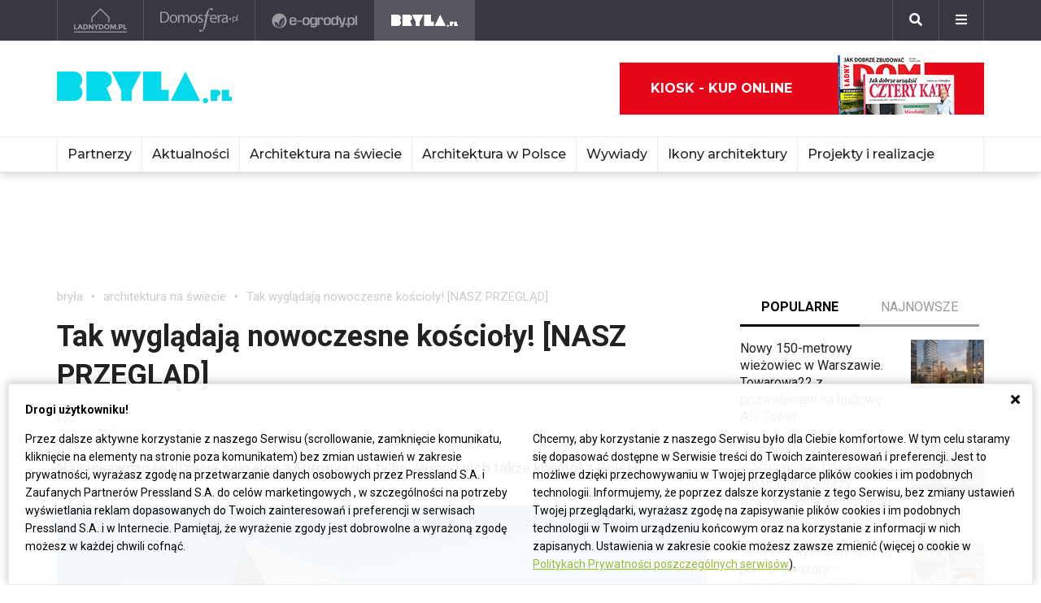

--- FILE ---
content_type: text/html; charset=UTF-8
request_url: https://www.bryla.pl/bryla/56,85298,9283699,Tak_wygladaja_nowoczesne_koscioly___NASZ_PRZEGLAD_.html
body_size: 24183
content:
<!DOCTYPE html><html lang="pl"><head><meta charset="utf-8"><meta http-equiv="X-UA-Compatible" content="IE-edge"><meta name="viewport" content="width=device-width, initial-scale=1.0"><meta property="fb:app_id" content="371275903525743" /><title>Tak wyglądają nowoczesne kościoły! [NASZ PRZEGLĄD] - Bryła - architektura na świecie</title><meta name="description" content="Najciekawsze realizacje sakralne z Europy i nie tylko. Wśród nich także kościół z Polski."><meta property="og:url" content="https://www.bryla.pl/bryla/56,85298,9283699,Tak_wygladaja_nowoczesne_koscioly___NASZ_PRZEGLAD_.html"><meta property="og:title" content="Tak wyglądają nowoczesne kościoły! [NASZ PRZEGLĄD] - Bryła - architektura na świecie"><meta property="og:description" content="Najciekawsze realizacje sakralne z Europy i nie tylko. Wśród nich także kościół z Polski."><meta property="og:type" content="website"><meta name="twitter:card" content="" /><meta name="twitter:site" content="" /><meta name="twitter:creator" content="" /><meta name="twitter:title" content="Tak wyglądają nowoczesne kościoły! [NASZ PRZEGLĄD] - Bryła - architektura na świecie" /><meta name="twitter:description" content="Bryla.pl - Serwis o architekturze - architektura w Polsce i na świecie, projekty, wizualizacje, najnowsze inwestycje" /><meta property="og:image" content="https://s3.eu-central-1.amazonaws.com/pressland-cms/cache/metatags_image/pe/9286053-budowa-nowego-kosciola-zawsze-wiaze-sie-z-utworzeniem.jpeg"><meta property="og:image:alt" content="Kuokkala Church, Finlandia, Projekt: Lassila Hirvilammi Architects"><meta property="og:image:width" content="1080"><meta property="og:image:height" content="1080"><meta property="og:image:secure_url" content="https://s3.eu-central-1.amazonaws.com/pressland-cms/cache/metatags_image/pe/9286053-budowa-nowego-kosciola-zawsze-wiaze-sie-z-utworzeniem.jpeg" /><meta name="twitter:image" content="https://s3.eu-central-1.amazonaws.com/pressland-cms/cache/metatags_image/pe/9286053-budowa-nowego-kosciola-zawsze-wiaze-sie-z-utworzeniem.jpeg" /><link rel="canonical" href="https://www.bryla.pl/bryla/56,85298,9283699,Tak_wygladaja_nowoczesne_koscioly___NASZ_PRZEGLAD_.html" /><link rel="amphtml" href="https://www.bryla.pl/bryla/56,85298,9283699,Tak_wygladaja_nowoczesne_koscioly___NASZ_PRZEGLAD_.html/amp"><link rel="apple-touch-icon" sizes="180x180" href="/assets/favicons/bryla/apple-touch-icon.514b4de0.png"><link rel="icon" type="image/png" sizes="32x32" href="/assets/favicons/bryla/favicon-32x32.1c198e7e.png"><link rel="icon" type="image/png" sizes="16x16" href="/assets/favicons/bryla/favicon-16x16.0ce6c169.png"><link rel="manifest" href="/assets/favicons/bryla/site.b9aa277f.webmanifest"><link rel="mask-icon" href="/assets/favicons/bryla/safari-pinned-tab.b3d79e4e.svg" color="#ffffff"><meta name="msapplication-TileColor" content="#ffffff"><meta name="theme-color" content="#ffffff"><link rel="stylesheet" href="/assets/0.8b61cff0.css"><link rel="stylesheet" href="/assets/app.08e73dd1.css"><script>      window.fbAsyncInit = function() {        FB.init({          appId : '371275903525743',          autoLogAppEvents : true,          xfbml : true,          version : 'v3.3'        });      };    </script><script>  (function(w,d,s,l,i){w[l]=w[l]||[];w[l].push({'gtm.start':  new Date().getTime(),event:'gtm.js'});var f=d.getElementsByTagName(s)[0],  j=d.createElement(s),dl=l!='dataLayer'?'&l='+l:'';j.async=true;j.src=  'https://www.googletagmanager.com/gtm.js?id='+i+dl;f.parentNode.insertBefore(j,f);  })(window,document,'script','dataLayer','GTM-WDWCC5Q');</script><script defer src="https://connect.facebook.net/en_US/sdk.js"></script><script defer src="https://securepubads.g.doubleclick.net/tag/js/gpt.js"></script><script>        var googletag = googletag || {};        googletag.cmd = googletag.cmd || [];      </script><script>    googletag.cmd.push(function () {                                                      googletag.defineSlot('/52555387,22434698110/bryla.pl_halfpage_1_article', [[300,600], [160,600]], 'div-gpt-ad-bryla.pl_halfpage_1_article').addService(googletag.pubads());                              googletag.defineSlot('/52555387,22434698110/bryla.pl_rectangle_article', [[300,250]], 'div-gpt-ad-bryla.pl_rectangle_article').addService(googletag.pubads());          googletag.defineSlot('/52555387,22434698110/bryla.pl_footboard_article', [[970,250], [970,90], [750,200], [750,300], [728,90]], 'div-gpt-ad-bryla.pl_footboard_article').addService(googletag.pubads());          googletag.defineSlot('/52555387,22434698110/bryla.pl_footboard_1_article', [[970,250], [970,90], [750,200], [750,300], [728,90]], 'div-gpt-ad-bryla.pl_footboard_1_article').addService(googletag.pubads());                              var _YB = _YB ||{        bm: function() {return (Math.random() >= 0.1 ? '1' : '0');},        ab: function () {return (_YB.dool ? 'b' : 'a' + Math.floor(Math.random() * 10));},        dc: function () {return (_YB.dool ? 'd' : 'c' + Math.floor(Math.random() * 20));},        mx: function () {return (!_YB.dool ? 'x' : 'm' + Math.floor(Math.random() * 180));},        tt: function () {return ('tt' + Math.floor(Math.random() * 10));},        dool: Math.random() >= 0.1      };      var _yt = new Date(), yb_th = _yt.getUTCHours() - 8, yb_tm = _yt.getUTCMinutes(), yb_wd = _yt.getUTCDay();      if (yb_th < 0) {yb_th = 24 + yb_th;yb_wd -= 1;};      if (yb_wd < 0) {yb_wd = 7 + yb_wd};      googletag.pubads().setTargeting('yb_bm', _YB.bm());      googletag.pubads().getSlots().forEach(function(slot){slot.setTargeting('yb_ab', _YB.ab());});      googletag.pubads().getSlots().forEach(function(slot){slot.setTargeting('yb_dc', _YB.dc());});      googletag.pubads().getSlots().forEach(function(slot){slot.setTargeting('yb_mx', _YB.mx());});      googletag.pubads().getSlots().forEach(function(slot){slot.setTargeting('yb_tt', _YB.tt());});      googletag.pubads().getSlots().forEach(function(slot){slot.setTargeting('yb_ff', '' + Math.round(Math.random()));});      googletag.pubads().getSlots().forEach(function(slot){slot.setTargeting('yb_th', yb_th.toString());});      googletag.pubads().getSlots().forEach(function(slot){slot.setTargeting('yb_tm', yb_tm.toString());});      googletag.pubads().getSlots().forEach(function(slot){slot.setTargeting('yb_wd', yb_wd.toString());});      googletag.pubads().enableSingleRequest();      googletag.pubads().collapseEmptyDivs(true);      googletag.enableServices();  document.addEventListener('DOMContentLoaded', function() {    if (window.googletag && googletag.apiReady) {      googletag.cmd.push(function() {        var slotsMap = googletag.pubads().getSlotIdMap();                document.querySelectorAll('[gpt-source]').forEach(function(el) {          var gptId = el.id;          var gptSource = el.attributes['gpt-source'].value;          let gptSizes = [];          Object.keys(slotsMap).forEach((key) => {            if (0 === key.indexOf(gptSource)) {              slotsMap[key].getSizes().forEach((size) => {                gptSizes.push([size.getWidth(), size.getHeight()]);              });              return;            }          });          var slot = googletag            .defineSlot(gptSource, gptSizes, gptId)            .addService(googletag.pubads())          ;          googletag.display(gptId);          googletag.pubads().refresh([slot]);        });      });    }  });});    var gptAdSlots = [];    window.googletag = window.googletag || {      cmd: []    };    googletag.cmd.push(function () {      var mapAdsBrylaTopFooterSpace = googletag.sizeMapping().        addSize([0, 0], [970, 250]).        build();      var mapAdsBrylaTopSpace = googletag.sizeMapping().        addSize([0, 0], [750, 300]).        build();      gptAdSlots[0] = googletag.defineSlot('/21839589618/Top_Footer_Ad_970x250', [970, 250], 'bryla-top-footer-lg-main').defineSizeMapping(mapAdsBrylaTopFooterSpace).setCollapseEmptyDiv(true).addService(googletag.pubads());            gptAdSlots[2] = googletag.defineSlot('/21839589618/Bryla_Content_Wideboard/First_Content_Wideboard', [750, 300], 'bryla-content-wideboard-lg-main-first').defineSizeMapping(mapAdsBrylaTopSpace)        .setCollapseEmptyDiv(true)        .addService(googletag.pubads());      gptAdSlots[3] = googletag.defineSlot('/21839589618/Bryla_Content_Wideboard/Second_Content_Wideboard', [750, 300], 'bryla-content-wideboard-lg-main-second').defineSizeMapping(mapAdsBrylaTopSpace)        .setCollapseEmptyDiv(true)        .addService(googletag.pubads());      googletag.pubads().enableSingleRequest();      googletag.pubads().collapseEmptyDivs(true);      googletag.enableServices();    });  </script><script type="application/ld+json">{"itemListElement":[{"position":2,"item":{"@id":"https:\/\/www.bryla.pl\/bryla\/0,85298.html","@type":"WebSite","name":"architektura na \u015bwiecie"},"@type":"ListItem"},{"position":1,"item":{"@id":"https:\/\/www.bryla.pl\/bryla\/0,0.html","@type":"WebSite","name":"bry\u0142a"},"@type":"ListItem"}],"@context":"http:\/\/schema.org","@type":"BreadcrumbList"}</script><script type="application/ld+json">{"mainEntityOfPage":{"url":"https:\/\/www.bryla.pl\/bryla\/56,85298,9283699,Tak_wygladaja_nowoczesne_koscioly___NASZ_PRZEGLAD_.html","@type":"WebPage"},"articleBody":null,"headline":"Tak wygl\u0105daj\u0105 nowoczesne ko\u015bcio\u0142y! [NASZ PRZEGL\u0104D]","datePublished":"2017-07-14T18:57:00+02:00","dateModified":"2019-08-22T11:35:29+02:00","articleSection":"architektura na \u015bwiecie","description":"Najciekawsze realizacje sakralne z Europy i nie tylko. W\u015br\u00f3d nich tak\u017ce ko\u015bci\u00f3\u0142 z Polski.","publisher":{"@type":"Organization","name":"ladnydom.pl","logo":{"url":"\/assets\/images\/components\/main-bar\/logo-bryla.e6fe9dcf.png","name":null,"width":null,"height":null,"datePublished":null,"@type":"ImageObject"}},"author":{"url":null,"email":null,"name":"red","@type":"Person"},"@context":"http:\/\/schema.org","@type":"Article","name":"Tak wygl\u0105daj\u0105 nowoczesne ko\u015bcio\u0142y! [NASZ PRZEGL\u0104D]","image":[{"url":"https:\/\/s3.eu-central-1.amazonaws.com\/pressland-cms\/cache\/article_show_cover_16_9\/pe\/9286053-budowa-nowego-kosciola-zawsze-wiaze-sie-z-utworzeniem.jpeg","name":"Budowa nowego ko\u015bcio\u0142a zawsze wi\u0105\u017ce si\u0119 z utworzeniem nowego potencja\u0142u w sferze wiary. Ma stanowi\u0107 duchow\u0105 odnow\u0119 i now\u0105 jako\u015b\u0107, kt\u00f3ra jednocze\u015bnie ukazuje szacunek to kilkutysi\u0119cznej przesz\u0142o\u015bci Ko\u015bcio\u0142a, ale tak\u017ce pokazuje drog\u0119 do ci\u0105g\u0142ego rozwoju i przed\u0142u\u017cenia tego zjawiska. Zobacz, jak\u0105 jako\u015b\u0107 nios\u0105 prezentowane przez nas najciekawsze wsp\u00f3\u0142czesne ko\u015bcio\u0142y europejskie.","width":1200,"height":675,"datePublished":"2017-07-14T18:57:00+02:00","@type":"ImageObject"},{"url":"https:\/\/s3.eu-central-1.amazonaws.com\/pressland-cms\/cache\/article_show_cover_4_3\/pe\/9286053-budowa-nowego-kosciola-zawsze-wiaze-sie-z-utworzeniem.jpeg","name":"Budowa nowego ko\u015bcio\u0142a zawsze wi\u0105\u017ce si\u0119 z utworzeniem nowego potencja\u0142u w sferze wiary. Ma stanowi\u0107 duchow\u0105 odnow\u0119 i now\u0105 jako\u015b\u0107, kt\u00f3ra jednocze\u015bnie ukazuje szacunek to kilkutysi\u0119cznej przesz\u0142o\u015bci Ko\u015bcio\u0142a, ale tak\u017ce pokazuje drog\u0119 do ci\u0105g\u0142ego rozwoju i przed\u0142u\u017cenia tego zjawiska. Zobacz, jak\u0105 jako\u015b\u0107 nios\u0105 prezentowane przez nas najciekawsze wsp\u00f3\u0142czesne ko\u015bcio\u0142y europejskie.","width":1200,"height":900,"datePublished":"2017-07-14T18:57:00+02:00","@type":"ImageObject"},{"url":"https:\/\/s3.eu-central-1.amazonaws.com\/pressland-cms\/cache\/article_show_cover_1_1\/pe\/9286053-budowa-nowego-kosciola-zawsze-wiaze-sie-z-utworzeniem.jpeg","name":"Budowa nowego ko\u015bcio\u0142a zawsze wi\u0105\u017ce si\u0119 z utworzeniem nowego potencja\u0142u w sferze wiary. Ma stanowi\u0107 duchow\u0105 odnow\u0119 i now\u0105 jako\u015b\u0107, kt\u00f3ra jednocze\u015bnie ukazuje szacunek to kilkutysi\u0119cznej przesz\u0142o\u015bci Ko\u015bcio\u0142a, ale tak\u017ce pokazuje drog\u0119 do ci\u0105g\u0142ego rozwoju i przed\u0142u\u017cenia tego zjawiska. Zobacz, jak\u0105 jako\u015b\u0107 nios\u0105 prezentowane przez nas najciekawsze wsp\u00f3\u0142czesne ko\u015bcio\u0142y europejskie.","width":1200,"height":1200,"datePublished":"2017-07-14T18:57:00+02:00","@type":"ImageObject"}]}</script></head><body class="theme-bryla"><noscript><iframe src="https://www.googletagmanager.com/ns.html?id=GTM-WDWCC5Q" height="0" width="0" style="display:none;visibility:hidden"></iframe></noscript><header class="main-bar" id="js-main-bar"><nav class="container"><ul class="main-bar__list"><li class="main-bar__item "><a class="main-bar__item-btn" href="https://ladnydom.pl" aria-label="Ladnydom.pl"><img class="main-bar__item-img" src="/assets/images/components/main-bar/logo-ladnydom.e6c711d9.png" alt="Ladnydom.pl"></a></li><li class="main-bar__item "><a class="main-bar__item-btn" href="https://ladnydom.pl/wnetrza" aria-label="Domosfera"><img class="main-bar__item-img" src="/assets/images/components/main-bar/logo-domosfera.b7c25d21.png" alt="Domosfera"></a></li><li class="main-bar__item "><a class="main-bar__item-btn" href="https://ladnydom.pl/Ogrody" aria-label="e-ogrody.pl"><img class="main-bar__item-img" src="/assets/images/components/main-bar/logo-eogrody.4493b5bc.png" alt="e-ogrody.pl"></a></li><li class="main-bar__item main-bar__item--current"><a class="main-bar__item-btn" href="https://www.bryla.pl" aria-label="Bryła"><img class="main-bar__item-img" src="/assets/images/components/main-bar/logo-bryla.e6fe9dcf.png" alt="Bryła"></a></li></ul><div class="main-bar__btns"><div class="main-bar__btn-wrapper"><button class="main-bar__btn main-bar__btn--search" id="js-main-bar-search-button" aria-label="Szukaj"><i class="fas fa-search"></i></button><div class="main-bar__search" id="js-main-bar-search-area"><form class="main-bar__search-wrapp" action="/szukaj" method="post"><input class="main-bar__search-input" type="text" id="js-main-bar-search-input" name="phrase" required value=""><input class="btn btn--primary" type="submit" value="Szukaj"></form></div></div><div class="main-bar__btn-wrapper"><button class="main-bar__btn" id="js-menu-button" aria-label="Menu"><i class="fas fa-bars"></i></button><div class="main-bar__links" id="js-main-bar-links"><ul class="main-bar__links-list"><li class="main-bar__links-item main-bar__links-item--primary">Ogród, balkon i taras</li><li class="main-bar__links-item"><a href="https://ladnydom.pl/LadnyDom/0,152941.html?tag=Balkon#TRNavPoz">Balkon</a></li><li class="main-bar__links-item"><a href="https://ladnydom.pl/LadnyDom/0,152941.html?tag=Balkon#TRNavPoz">Altana</a></li><li class="main-bar__links-item"><a href="https://ladnydom.pl/LadnyDom/0,152941.html?tag=Kompozycje+kwiatowe#TRNavPoz">Kompozycje kwiatowe</a></li><li class="main-bar__links-item"><a href="https://ladnydom.pl/Ogrody/0,162392.html#TRNavPoz">Ogródek ziołowy</a></li><li class="main-bar__links-item"><a href="https://ladnydom.pl/LadnyDom/0,152941.html?tag=rosliny+doniczkowe#TRNavPoz">Rośliny doniczkowe</a></li><li class="main-bar__links-item"><a href="https://ladnydom.pl/LadnyDom/0,152941.html?tag=Meble+ogrodowe#TRNavPoz">Meble ogrodowe</a></li><li class="main-bar__links-item"><a href="https://ladnydom.pl/Ogrody/0,162369.html#TRNavPoz">Choroby roślin</a></li><li class="main-bar__links-item"><a href="https://ladnydom.pl/Ogrody/0,162351.html#TRNavPoz">Cięcie i przycinanie roślin</a></li><li class="main-bar__links-item"><a href="https://ladnydom.pl/LadnyDom/0,152941.html?tag=skrzynki+na+kwiaty#TRNavPoz">Skrzynki na kwiaty</a></li><li class="main-bar__links-item"><a href="https://ladnydom.pl/Ogrody/0,162371.html#TRNavPoz">Chwasty</a></li><li class="main-bar__links-item"><a href="https://ladnydom.pl/LadnyDom/0,152941.html?tag=drzewa+ozdobne#TRNavPoz">Drzewa ozdobne</a></li><li class="main-bar__links-item"><a href="https://ladnydom.pl/Ogrody/0,162352.html#TRNavPoz">Podlewanie i nawożenie</a></li><li class="main-bar__links-item"><a href="https://ladnydom.pl/Ogrody/0,162390.html#TRNavPoz">Oczko wodne</a></li><li class="main-bar__links-item"><a href="https://ladnydom.pl/Ogrody/0,162377.html#TRNavPoz">Ogród japoński</a></li><li class="main-bar__links-item"><a href="https://ladnydom.pl/Ogrody/0,162389.html#TRNavPoz">Ogród wiejski</a></li><li class="main-bar__links-item"><a href="https://ladnydom.pl/Ogrody/0,162350.html#TRNavPoz">Przesadzanie roślin</a></li><li class="main-bar__links-item"><a href="https://ladnydom.pl/LadnyDom/0,152941.html?tag=kwiaty+wiosenne#TRNavPoz">Kwiaty wiosenne</a></li></ul><ul class="main-bar__links-list"><li class="main-bar__links-item main-bar__links-item--primary">Budowa domu</li><li class="main-bar__links-item"><a href="https://ladnydom.pl/budowa/1,106578,15482726,Domowa_instalacja_elektryczna.html#TRNavPoz">Instalacje elektryczne</a></li><li class="main-bar__links-item"><a href="https://ladnydom.pl/budowa/0,161891.html#TRNavPoz">Podłoga i schody</a></li><li class="main-bar__links-item"><a href="https://ladnydom.pl/LadnyDom/0,152941.html?tag=sufit+podwieszany#TRNavPoz">Sufit podwieszany</a></li><li class="main-bar__links-item"><a href="https://ladnydom.pl/LadnyDom/0,152941.html?tag=kominki#TRNavPoz">Kominki</a></li><li class="main-bar__links-item"><a href="https://ladnydom.pl/LadnyDom/0,152941.html?tag=balkony#TRNavPoz">Balkon</a></li></ul><ul class="main-bar__links-list"><li class="main-bar__links-item main-bar__links-item--primary">Musisz wiedzieć przed budową</li><li class="main-bar__links-item"><a href="https://ladnydom.pl/budowa/0,162050.html#TRNavPoz">Wzory umów</a></li><li class="main-bar__links-item"><a href="https://ladnydom.pl/LadnyDom/0,152941.html?tag=dom+z+cegly#TRNavPoz">Dom z cegły</a></li><li class="main-bar__links-item"><a href="https://ladnydom.pl/budowa/0,160651.html#TRNavPoz">Dom z bali</a></li><li class="main-bar__links-item"><a href="https://ladnydom.pl/LadnyDom/0,152941.html?tag=dom+na+wsi#TRNavPoz">Dom na wsi</a></li><li class="main-bar__links-item"><a href="https://ladnydom.pl/budowa/0,160373.html#TRNavPoz">Dom z drewna</a></li><li class="main-bar__links-item"><a href="http://czterykaty.pl/czterykaty/0,167930.html?tag=baterie+lazienkowe#TRNavPoz">Baterie łazienkowe</a></li><li class="main-bar__links-item"><a href="https://ladnydom.pl/budowa/0,160652.html#TRNavPoz">Domy letniskowe</a></li><li class="main-bar__links-item"><a href="https://ladnydom.pl/budowa/0,160654.html#TRNavPoz">Domy prefabrykowane</a></li></ul><ul class="main-bar__links-list"><li class="main-bar__links-item main-bar__links-item--primary">Materiały budowlane</li><li class="main-bar__links-item"><a href="https://ladnydom.pl/budowa/56,161875,21233541,sucha-zabudowa-najczesciej-popelniane-bledy.html#TRNavPoz">Tynk i sucha zabudowa</a></li><li class="main-bar__links-item"><a href="https://ladnydom.pl/budowa/1,161889,2875702.html#TRNavPoz">Płyty Gipsowe</a></li></ul><ul class="main-bar__links-list"><li class="main-bar__links-item main-bar__links-item--primary">Wnętrza</li><li class="main-bar__links-item"><a href="https://ladnydom.pl/LadnyDom/0,152941.html?tag=DIY#TRNavPoz">DIY</a></li><li class="main-bar__links-item"><a href="https://ladnydom.pl/LadnyDom/0,152941.html?tag=aneksy+kuchenne#TRNavPoz">Aneksy kuchenne</a></li><li class="main-bar__links-item"><a href="https://ladnydom.pl/czterykaty/0,57592.html#TRNavPoz">Aranżacje wnętrz</a></li><li class="main-bar__links-item"><a href="https://ladnydom.pl/LadnyDom/0,152941.html?tag=urzadzanie+wnetrz#TRNavPoz">Urządzanie wnętrz</a></li><li class="main-bar__links-item"><a href="https://ladnydom.pl/czterykaty/0,162620.html#TRNavPoz">Aranżacje Sypialni</a></li></ul><ul class="main-bar__links-list"><li class="main-bar__links-item main-bar__links-item--primary">Wyposażenie</li><li class="main-bar__links-item"><a href="https://ladnydom.pl/LadnyDom/0,152941.html?tag=porcelana#TRNavPoz">Porcelana</a></li><li class="main-bar__links-item"><a href="https://ladnydom.pl/LadnyDom/0,152941.html?tag=akcesoria+kuchenne#TRNavPoz">Garnki</a></li><li class="main-bar__links-item"><a href="https://ladnydom.pl/LadnyDom/0,152941.html?tag=zmywarki#TRNavPoz">Zmywarki</a></li><li class="main-bar__links-item"><a href="https://ladnydom.pl/LadnyDom/0,152941.html?tag=meble+wypoczynkowe#TRNavPoz">Komplety Wpoczynkowe</a></li><li class="main-bar__links-item"><a href="https://ladnydom.pl/wnetrza/1,57595,5496707,plyta-indukcyjna-plusy-i-minusy.html#TRNavPoz">Płyta Indukcyjna</a></li><li class="main-bar__links-item"><a href="https://ladnydom.pl/LadnyDom/0,152941.html?tag=odkurzacze#TRNavPoz">Odkurzacz</a></li><li class="main-bar__links-item"><a href="https://ladnydom.pl/LadnyDom/0,152941.html?tag=RTV#TRNavPoz">RTV</a></li><li class="main-bar__links-item"><a href="https://ladnydom.pl/LadnyDom/0,152941.html?tag=pralki#TRNavPoz">Pralki</a></li><li class="main-bar__links-item"><a href="https://ladnydom.pl/LadnyDom/0,152941.html?tag=lampy#TRNavPoz">Lampy</a></li><li class="main-bar__links-item"><a href="https://ladnydom.pl/LadnyDom/0,152941.html?tag=AGD#TRNavPoz">AGD</a></li></ul><ul class="main-bar__links-list"><li class="main-bar__links-item main-bar__links-item--primary">Wykończenie wnętrz</li><li class="main-bar__links-item"><a href="https://ladnydom.pl/LadnyDom/0,152941.html?tag=dywany#TRNavPoz">Dywany</a></li><li class="main-bar__links-item"><a href="https://ladnydom.pl/budowa/0,161851.html#TRNavPoz">Drzwi</a></li><li class="main-bar__links-item"><a href="https://ladnydom.pl/LadnyDom/0,152941.html?tag=tkaniny#TRNavPoz">Tkaniny</a></li><li class="main-bar__links-item"><a href="https://ladnydom.pl/LadnyDom/0,152941.html?tag=firany#TRNavPoz">Firany</a></li><li class="main-bar__links-item"><a href="https://ladnydom.pl/budowa/0,106574.html#TRNavPoz">Stropy i Schody</a></li><li class="main-bar__links-item"><a href="http://czterykaty.pl/czterykaty/0,167930.html?tag=stolik+kawowy#TRNavPoz">Stolik Kawowy</a></li><li class="main-bar__links-item"><a href="https://ladnydom.pl/LadnyDom/0,152941.html?tag=tapety#TRNavPoz">Tapety</a></li><li class="main-bar__links-item"><a href="https://ladnydom.pl/LadnyDom/0,152941.html?tag=glazura#TRNavPoz">Glazura</a></li><li class="main-bar__links-item"><a href="https://ladnydom.pl/wnetrza/7,139047,22111121,wielki-powrot-malych-plytek-mozaiki-znow-sa-modne.html#TRNavPoz">Mozaika</a></li></ul><ul class="main-bar__links-list"><li class="main-bar__links-item main-bar__links-item--primary">Meble</li><li class="main-bar__links-item"><a href="https://ladnydom.pl/LadnyDom/0,152941.html?tag=narozniki#TRNavPoz">Narożniki</a></li><li class="main-bar__links-item"><a href="https://ladnydom.pl/LadnyDom/0,152941.html?tag=szafy#TRNavPoz">Szafy</a></li><li class="main-bar__links-item"><a href="https://ladnydom.pl/LadnyDom/0,152941.html?tag=kanapy#TRNavPoz">Kanapy</a></li><li class="main-bar__links-item"><a href="https://ladnydom.pl/LadnyDom/0,152941.html?tag=sofa#TRNavPoz">Sofy</a></li><li class="main-bar__links-item"><a href="https://ladnydom.pl/LadnyDom/0,152941.html?tag=meble+kuchenne#TRNavPoz">Szafki Kuchenne</a></li><li class="main-bar__links-item"><a href="https://ladnydom.pl/LadnyDom/0,152941.html?tag=stolik+kawowy#TRNavPoz">Stolik Kawowy</a></li><li class="main-bar__links-item"><a href="https://ladnydom.pl/LadnyDom/0,152941.html?tag=komody#TRNavPoz">Komody</a></li><li class="main-bar__links-item"><a href="https://ladnydom.pl/LadnyDom/0,152941.html?tag=szafki+pod+telewizor#TRNavPoz">Szafki pod telewizor</a></li><li class="main-bar__links-item"><a href="https://ladnydom.pl/LadnyDom/0,152941.html?tag=meble#TRNavPoz">Meble do salonu</a></li><li class="main-bar__links-item"><a href="https://ladnydom.pl/LadnyDom/0,152941.html?tag=meble+z+palet#TRNavPoz">Meble z palet</a></li></ul><ul class="main-bar__links-list"><li class="main-bar__links-item main-bar__links-item--primary">Design</li><li class="main-bar__links-item"><a href="https://ladnydom.pl/LadnyDom/0,152941.html?tag=styl+loftowy#TRNavPoz">Styl loftowy</a></li><li class="main-bar__links-item"><a href="https://ladnydom.pl/LadnyDom/0,152941.html?tag=styl+marynistyczny#TRNavPoz">Styl marynistyczny</a></li><li class="main-bar__links-item"><a href="https://ladnydom.pl/LadnyDom/0,152941.html?tag=styl+prowansalski#TRNavPoz">Styl prowansalski</a></li><li class="main-bar__links-item"><a href="https://ladnydom.pl/LadnyDom/0,152941.html?tag=styl+industrialny#TRNavPoz">Styl industrialny</a></li><li class="main-bar__links-item"><a href="https://ladnydom.pl/LadnyDom/0,152941.html?tag=styl+skandynawski#TRNavPoz">Styl skandynawski</a></li><li class="main-bar__links-item"><a href="https://ladnydom.pl/czterykaty/0,162404.html#TRNavPoz">Kawalerka</a></li><li class="main-bar__links-item"><a href="https://ladnydom.pl/LadnyDom/0,152941.html?tag=recykling#TRNavPoz">Recykling</a></li><li class="main-bar__links-item"><a href="https://ladnydom.pl/LadnyDom/0,152941.html?tag=wzornictwo#TRNavPoz">Wzornictwo</a></li><li class="main-bar__links-item"><a href="https://ladnydom.pl/LadnyDom/0,152941.html?tag=galeria#TRNavPoz">Galeria Domów</a></li><li class="main-bar__links-item"><a href="https://ladnydom.pl/LadnyDom/0,152941.html?tag=lofty#TRNavPoz">Lofty</a></li><li class="main-bar__links-item"><a href="https://ladnydom.pl/LadnyDom/0,152941.html?tag=polska+architektura#TRNavPoz">Polski Projekt</a></li></ul><ul class="main-bar__links-list"><li class="main-bar__links-item main-bar__links-item--primary">Ogród</li><li class="main-bar__links-item"><a href="https://ladnydom.pl/Ogrody/0,162370.html#TRNavPoz">Szkodniki</a></li><li class="main-bar__links-item"><a href="https://ladnydom.pl/Ogrody/0,162391.html#TRNavPoz">Owoce i Warzywa</a></li><li class="main-bar__links-item"><a href="https://ladnydom.pl/Ogrody/56,113395,19495446,czym-karmic-mieszkajace-w-miescie-ptaki-by-im-nie-zaszkodzic.html#TRNavPoz">Czym karmić ptaki</a></li><li class="main-bar__links-item"><a href="https://ladnydom.pl/LadnyDom/0,152941.html?tag=grzyby#TRNavPoz">Grzyby</a></li><li class="main-bar__links-item"><a href="https://web.archive.org/web/20190128120521/https://ladnydom.pl/Ogrody/encyklopedia_roslin/p/Katalpa/165000475#TRNavPoz#TRNavPoz">Katalpa</a></li><li class="main-bar__links-item"><a href="https://ladnydom.pl/Ogrody/encyklopedia_roslin/p/Przebiśnieg/161609559#TRNavPoz">Przebiśnieg</a></li><li class="main-bar__links-item"><a href="https://ladnydom.pl/Ogrody/encyklopedia_roslin/p/Różanecznik/162535027#TRNavPoz">Różanecznik</a></li></ul><ul class="main-bar__links-list"><li class="main-bar__links-item main-bar__links-item--primary">Inspiracje</li><li class="main-bar__links-item"><a href="https://ladnydom.pl/LadnyDom/0,152941.html?tag=dekoracje#TRNavPoz">Dekoracje</a></li><li class="main-bar__links-item"><a href="https://ladnydom.pl/LadnyDom/0,152941.html?tag=vintage#TRNavPoz">Vintage</a></li><li class="main-bar__links-item"><a href="https://ladnydom.pl/LadnyDom/0,152941.html?tag=wystroj+wnetrz#TRNavPoz">Wystrój wnętrz</a></li><li class="main-bar__links-item"><a href="https://ladnydom.pl/LadnyDom/0,152941.html?tag=male+mieszkanie#TRNavPoz">Małe mieszkanie</a></li><li class="main-bar__links-item"><a href="https://ladnydom.pl/LadnyDom/0,152941.html?tag=nowoczesne+wnetrza#TRNavPoz">Nowoczesne wnętrza</a></li><li class="main-bar__links-item"><a href="https://ladnydom.pl/LadnyDom/0,152941.html?tag=akcesoria+kuchenne#TRNavPoz">Akcesoria kuchenne</a></li><li class="main-bar__links-item"><a href="https://ladnydom.pl/LadnyDom/0,152941.html?tag=kino+domowe#TRNavPoz">Kino domowe</a></li></ul><ul class="main-bar__links-list"><li class="main-bar__links-item main-bar__links-item--primary">Remont</li><li class="main-bar__links-item"><a href="https://ladnydom.pl/LadnyDom/0,152941.html?tag=sciany#TRNavPoz">Ściany</a></li><li class="main-bar__links-item"><a href="https://ladnydom.pl/budowa/56,106591,23766294,wymiana-silikonu-w-kabinie-prysznicowej-krok-po-kroku.html#TRNavPoz">Wymiana sylikonu w kabinie</a></li><li class="main-bar__links-item"><a href="https://ladnydom.pl/budowa/1,106591,15151254,Drobne_naprawy__cieknaca_spluczka_w_kompakcie_WC.html#TRNavPoz">Jak naprawić cieknącą spłuczkę</a></li><li class="main-bar__links-item"><a href="https://ladnydom.pl/budowa/1,161891,17704925,Jak_naprawic_fugi_w_gresie_.html#TRNavPoz">Jak naprawić fugi</a></li><li class="main-bar__links-item"><a href="https://ladnydom.pl/LadnyDom/0,152941.html?tag=laczenie+kolorow#TRNavPoz">Łączenie kolorów</a></li><li class="main-bar__links-item"><a href="https://ladnydom.pl/LadnyDom/0,152941.html?tag=tapety#TRNavPoz">Tapety</a></li><li class="main-bar__links-item"><a href="https://ladnydom.pl/LadnyDom/0,152941.html?tag=kolory#TRNavPoz">Paleta kolorów</a></li></ul></div></div></div></nav></header><header class="main-header"><div class="main-header__top-bar"><div class="container"><a class="main-header__logo" href="/"><img class="main-header__img" src="/assets/images/components/main-header/logo-bryla.0b32decb.png" alt="Bryła" aria-label="Bryła"></a><div class="main-header__masthead"></div><div class="main-header__top-bar__buttons"><div class="main-header__magazine"><a class="btn btn--icon" href="https://kiosk.press-land.pl/">Kiosk - kup online<img src="/assets/images/components/main-bar/gazety.855c84e4.png" alt="Kiosk - Ladnydom.pl"></a></div></div></div></div><nav class="main-header__nav" id="js-main-header-nav"><div class="container padd-0"><ul class="main-header__nav-list" id="js-main-header-nav-wrapper"><li   class="main-header__nav-item"><a   class="main-header__nav-link"  title="Partnerzy"   >Partnerzy</a><ul class="main-header__nav-submenu"><li   class="main-header__nav-submenu-item"><a   class="main-header__nav-submenu-link"  title="Aluprof"  href="https://www.bryla.pl/partnerzy/aluprof"  target="_blank"  rel="nofollow">Aluprof</a></li><li   class="main-header__nav-submenu-item"><a   class="main-header__nav-submenu-link"  title="Sponsorowane"  href="https://www.bryla.pl/bryla/0,108102.html"  >Sponsorowane</a></li></ul></li><li   class="main-header__nav-item"><a   class="main-header__nav-link"  title="Aktualności"  href="https://www.bryla.pl/bryla/0,162809.html"  >Aktualności</a></li><li   class="main-header__nav-item"><a   class="main-header__nav-link"  title="Architektura na świecie"  href="https://www.bryla.pl/bryla/0,85298.html"  >Architektura na świecie</a></li><li   class="main-header__nav-item"><a   class="main-header__nav-link"  title="Architektura w Polsce"  href="https://www.bryla.pl/bryla/0,85301.html"  >Architektura w Polsce</a></li><li   class="main-header__nav-item"><a   class="main-header__nav-link"  title="Wywiady"  href="https://www.bryla.pl/wywiady"  >Wywiady</a></li><li   class="main-header__nav-item"><a   class="main-header__nav-link"  title="Ikony architektury"  href="https://www.bryla.pl/bryla/0,112370.html"  >Ikony architektury</a></li><li   class="main-header__nav-item"><a   class="main-header__nav-link"  title="Projekty i realizacje"  href="https://www.bryla.pl/bryla/0,154445.html"  >Projekty i realizacje</a></li></ul><div class="main-header__nav-mobile"><header class="main-header__nav-mobile-header">Serwisy</header><ul class="main-header__nav-list"><li class="main-header__nav-item"><a class="main-header__nav-link main-header__nav-link--bold" href="https://ladnydom.pl">Ładny dom</a></li><li class="main-header__nav-item"><a class="main-header__nav-link main-header__nav-link--bold" href="https://ladnydom.pl/wnetrza">Domosfera</a></li><li class="main-header__nav-item"><a class="main-header__nav-link main-header__nav-link--bold" href="https://ladnydom.pl/Ogrody">e-Ogrody</a></li><li class="main-header__nav-item"><a class="main-header__nav-link main-header__nav-link--bold" href="https://www.bryla.pl">Bryła</a></li></ul></div></div></nav><div class="main-header__magazine mobile"><a class="btn btn--icon" href="https://kiosk.press-land.pl/">Kiosk - kup online<img src="/assets/images/components/main-bar/gazety.855c84e4.png" alt="Kiosk - Ladnydom.pl"></a></div></header><div id="fancy-wideboard-top"></div><article><div class="container padd-top padd-bottom"><div id="div-gpt-ad-bryla.pl_topboard_article" class="partner-on-desktop mb-4"><script>googletag.cmd.push(function(){googletag.display("div-gpt-ad-bryla.pl_topboard_article");});</script></div><section class="main-content"><article class="articleItem"><ul class="articleItem__breadcrumbs"><li><a href="https://www.bryla.pl/bryla/0,0.html">bryła</a></li><li><a href="https://www.bryla.pl/bryla/0,85298.html">architektura na świecie</a></li><li><a>Tak wyglądają nowoczesne kościoły! [NASZ PRZEGLĄD]</a></li></ul><h1 class="articleItem__title">Tak wyglądają nowoczesne kościoły! [NASZ PRZEGLĄD]</h1><span class="articleItem__author">red</span><time class="articleItem__date">14-07-2017 18:57</time><div class="articleItem__lead typography"><p><b>Najciekawsze realizacje sakralne z Europy i nie tylko. Wśród nich także kościół z Polski.</b></p></div><figure class="articleItem__cover"><div class="articleItem__image"><img data-src="https://s3.eu-central-1.amazonaws.com/pressland-cms/cache/article_show_cover/pe/9286053-budowa-nowego-kosciola-zawsze-wiaze-sie-z-utworzeniem.jpeg" alt="Kuokkala Church, Finlandia, Projekt: Lassila Hirvilammi Architects" title="Budowa nowego kościoła zawsze wiąże się z utworzeniem nowego potencjału w sferze wiary. Ma stanowić duchową odnowę i nową jakość, która jednocześnie ukazuje szacunek to kilkutysięcznej przeszłości Kościoła, ale także pokazuje drogę do ciągłego rozwoju i przedłużenia tego zjawiska. Zobacz, jaką jakość niosą prezentowane przez nas najciekawsze współczesne kościoły europejskie."></div><figcaption class="articleItem__image-title">Budowa nowego kościoła zawsze wiąże się z utworzeniem nowego potencjału w sferze wiary. Ma stanowić duchową odnowę i nową jakość, która jednocześnie ukazuje szacunek to kilkutysięcznej przeszłości Kościoła, ale także pokazuje drogę do ciągłego rozwoju i przedłużenia tego zjawiska. Zobacz, jaką jakość niosą prezentowane przez nas najciekawsze współczesne kościoły europejskie.</figcaption><figcaption class="articleItem__image-author">www.lh-ark.fi</figcaption></figure><div id="div-gpt-ad-bryla.pl_mainboard_article" class="partner-on-desktop mb-4"><script>googletag.cmd.push(function(){googletag.display("div-gpt-ad-bryla.pl_mainboard_article");});</script></div><div id="fancy-contentboard-1"></div><div class="articleSection"><section class="articleSection__item js-gallery-collapse lightbox"><figure class="article-gallery-collapse__item article-gallery-collapse__item--first"><a class="article-gallery-collapse__image" href="https://s3.eu-central-1.amazonaws.com/pressland-cms/cache/__original__/pe/9286053-budowa-nowego-kosciola-zawsze-wiaze-sie-z-utworzeniem.jpeg"><span class="js-gallery-collapse-image-number article-gallery-collapse__image-number">1 z 2</span><img data-src="https://s3.eu-central-1.amazonaws.com/pressland-cms/cache/article_show_section_gallery_item/pe/9286053-budowa-nowego-kosciola-zawsze-wiaze-sie-z-utworzeniem.jpeg" alt="Kuokkala Church, Finlandia, Projekt: Lassila Hirvilammi Architects" title="Budowa nowego kościoła zawsze wiąże się z utworzeniem nowego potencjału w sferze wiary. Ma stanowić duchową odnowę i nową jakość, która jednocześnie ukazuje szacunek to kilkutysięcznej przeszłości Kościoła, ale także pokazuje drogę do ciągłego rozwoju i przedłużenia tego zjawiska. Zobacz, jaką jakość niosą prezentowane przez nas najciekawsze współczesne kościoły europejskie."></a><figcaption class="articleItem__image-title">Budowa nowego kościoła zawsze wiąże się z utworzeniem nowego potencjału w sferze wiary. Ma stanowić duchową odnowę i nową jakość, która jednocześnie ukazuje szacunek to kilkutysięcznej przeszłości Kościoła, ale także pokazuje drogę do ciągłego rozwoju i przedłużenia tego zjawiska. Zobacz, jaką jakość niosą prezentowane przez nas najciekawsze współczesne kościoły europejskie.</figcaption><figcaption class="articleItem__image-author">www.lh-ark.fi</figcaption></figure><div class="article-gallery-collapse__btn-more-wrapp"><button class="article-gallery-collapse__btn-more js-gallery-collapse-show-more"><i class="fa fa-folder-open"></i><b>Otwórz galerię</b>(2)</button></div><div class="article-gallery-collapse__hidden js-gallery-collapse-hidden-items"><figure class="article-gallery-collapse__item"><a class="article-gallery-collapse__image" href="https://s3.eu-central-1.amazonaws.com/pressland-cms/cache/__original__/83/9283967-https-bi.jpeg"><span class="js-gallery-collapse-image-number article-gallery-collapse__image-number">2 z 2</span><img data-src="https://s3.eu-central-1.amazonaws.com/pressland-cms/cache/article_show_section_gallery_item/83/9283967-https-bi.jpeg" alt="Centrum parafii Santa Monica w Rivas-Vaciamadrid, Madryt, Projekt: Vicens + Ramos, Arquitectos"></a><figcaption class="articleItem__image-author">www.vicens-ramos.com</figcaption></figure><div class="article-gallery-collapse__btn-more-wrapp"><button class="article-gallery-collapse__btn-end">Koniec galerii zdjęć</button></div></div></section><div data-id='_mwayss-dd5f53b022fc6b094b86af44a98147fb'></div><script>
                    (function(window, document, undefined) {
                      var script_tag = document.createElement('script');
                      script_tag.src = 'https://ad.mox.tv/mox/mwayss_invocation.min.js?pzoneid=6068&height=405&width=720&tld=bryla.pl&ctype=div';
                      var container = document.querySelectorAll('[data-id=_mwayss-dd5f53b022fc6b094b86af44a98147fb]')[0];
                      container.style.margin = '40px 0 0 0';
                      container.setAttribute('id', (container.getAttribute('data-id')+(new Date()).getTime()));
                      container.removeAttribute('data-id');
                      container.parentNode.insertBefore(script_tag, container);
                    })(window, document);
                  </script><section class="articleSection__item articleSection__embed" style="display: flex;"><div id="div-gpt-ad-bryla.pl_contentboard_article" class="partner-on-desktop"><script>googletag.cmd.push(function(){googletag.display("div-gpt-ad-bryla.pl_contentboard_article");});</script></div><div id="div-gpt-ad-bryla.pl_contentboard_1_article" class="partner-on-desktop" gpt-source="/52555387,22434698110/bryla.pl_contentboard_article"><script>googletag.cmd.push(function(){googletag.display("div-gpt-ad-bryla.pl_contentboard_1_article");});</script></div></section><section class="articleSection__item articleSection__embed"><div id="fancy-contentboard-2"></div></section><section class="articleSection__item articleSection__gallery lightbox"><div class="articleSection__gallery-item"><figure><a class="articleSection__gallery-image" href="https://s3.eu-central-1.amazonaws.com/pressland-cms/cache/__original__/pe/9286053-budowa-nowego-kosciola-zawsze-wiaze-sie-z-utworzeniem.jpeg"><img data-src="https://s3.eu-central-1.amazonaws.com/pressland-cms/cache/article_show_section_gallery_item/pe/9286053-budowa-nowego-kosciola-zawsze-wiaze-sie-z-utworzeniem.jpeg" alt="Kuokkala Church, Finlandia, Projekt: Lassila Hirvilammi Architects" title="Budowa nowego kościoła zawsze wiąże się z utworzeniem nowego potencjału w sferze wiary. Ma stanowić duchową odnowę i nową jakość, która jednocześnie ukazuje szacunek to kilkutysięcznej przeszłości Kościoła, ale także pokazuje drogę do ciągłego rozwoju i przedłużenia tego zjawiska. Zobacz, jaką jakość niosą prezentowane przez nas najciekawsze współczesne kościoły europejskie."></a><figcaption class="articleItem__image-title">Budowa nowego kościoła zawsze wiąże się z utworzeniem nowego potencjału w sferze wiary. Ma stanowić duchową odnowę i nową jakość, która jednocześnie ukazuje szacunek to kilkutysięcznej przeszłości Kościoła, ale także pokazuje drogę do ciągłego rozwoju i przedłużenia tego zjawiska. Zobacz, jaką jakość niosą prezentowane przez nas najciekawsze współczesne kościoły europejskie.</figcaption><figcaption class="articleItem__image-author">www.lh-ark.fi</figcaption></figure><div class="articleItem__content"><div class="articleSection__gallery-item-description typography"><h2>Kościół Kuokkala, Finlandia, proj. Lassila Hirvilammi Architects</h2><p>Kościół Kuokkala powstał w Finlandii według projektu Lassila Hirvilammi Architects. Elewację oraz dach pokrywają ciemne płytki łupka. Całość wzbogacono o dyskretny detal z drewna i miedzi. Materiały mają przetrwać nawet 200 lat!</p><p class="imgw"><img data-src="http://bi.gazeta.pl/im/09/72/f0/z15757833Q.jpg" border="0" alt="Kościół w Finlandii" title="Kościół w Finlandii"><span>fot. Lassila Hirvilammi Architects</span></p><p>Budynek był nominowany do konkursu im. Miesa van der Rohe: <a href="http://www.miesarch.com/" rel="nofollow sponsored">www.miesarch.com</a></p></div></div></div><div class="articleSection__gallery-item"><figure><a class="articleSection__gallery-image" href="https://s3.eu-central-1.amazonaws.com/pressland-cms/cache/__original__/83/9283967-https-bi.jpeg"><img data-src="https://s3.eu-central-1.amazonaws.com/pressland-cms/cache/article_show_section_gallery_item/83/9283967-https-bi.jpeg" alt="Centrum parafii Santa Monica w Rivas-Vaciamadrid, Madryt, Projekt: Vicens + Ramos, Arquitectos"></a><figcaption class="articleItem__image-author">www.vicens-ramos.com</figcaption></figure><div class="articleItem__content"><div class="articleSection__gallery-item-description typography"><h2>Kościół w Madrycie,  Hiszpania, proj. Vicens &amp; Ramos</h2><p>Ten niesamowity kościół powstał w Madrycie według projektu pracowni Vicens &amp; Ramos. Elewację stanowią wydłużone elementy zakończone świetlikami, które wprowadzają światło do wnętrza.</p><p class="imgw"><img data-src="http://bi.gazeta.pl/im/48/72/f0/z15757896Q.jpg" border="0" alt="Kościół w Madrycie" title="Kościół w Madrycie"><span>fot. Vicens + Ramos, Arquitectos</span></p><p class="imgw"><img data-src="http://bi.gazeta.pl/im/51/72/f0/z15757905Q.jpg" border="0" alt="Kościół w Madrycie, proj.  Vicens &amp; Ramos" title="Kościół w Madrycie, proj.  Vicens &amp; Ramos"><span> fot. Vicens &amp; Ramos</span></p><p>Budynek był nominowany do konkursu im. Miesa van der Rohe: <a href="http://www.miesarch.com/" rel="nofollow sponsored">www.miesarch.com</a></p></div></div></div><div class="articleSection__gallery-item"><figure><a class="articleSection__gallery-image" href="https://s3.eu-central-1.amazonaws.com/pressland-cms/cache/__original__/vo/15757988-kaplica-ciszy-w-helsinkach.jpeg"><img data-src="https://s3.eu-central-1.amazonaws.com/pressland-cms/cache/article_show_section_gallery_item/vo/15757988-kaplica-ciszy-w-helsinkach.jpeg" alt="Kaplica ciszy w Helsinkach" title="Kaplica ciszy w Helsinkach"></a><figcaption class="articleItem__image-title">Kaplica ciszy w Helsinkach</figcaption><figcaption class="articleItem__image-author">fot. K2S Architects LTD</figcaption></figure><div class="articleItem__content"><div class="articleSection__gallery-item-description typography"><h2>Kaplica ciszy Kamppi w Helsinkach, proj. K2S Architects LTD</h2><p>Kaplica została prawie całkowicie wykonana z drewna, znajduje się w centrum Helsinek.</p><p class="imgw"><img data-src="http://bi.gazeta.pl/im/ab/72/f0/z15757995Q.jpg" border="0" alt="Kaplica ciszy w Helsinkach, proj. K2S Architects LTD" title="Kaplica ciszy w Helsinkach, proj. K2S Architects LTD"><span>fot. K2S Architects LTD</span></p><p class="imgw"><img data-src="http://bi.gazeta.pl/im/ac/72/f0/z15757996Q.jpg" border="0" alt="Kaplica ciszy w Helsinkach, proj. K2S Architects LTD" title="Kaplica ciszy w Helsinkach, proj. K2S Architects LTD"><span>fot. K2S Architects LTD</span></p><p class="imgw"><span>Budynek był nominowany do konkursu im. Miesa van der Rohe: <a href="http://www.miesarch.com/" rel="nofollow sponsored">www.miesarch.com</a></span></p></div></div></div><div class="articleSection__gallery-item"><figure><a class="articleSection__gallery-image" href="https://s3.eu-central-1.amazonaws.com/pressland-cms/cache/__original__/8h/9283918-https-bi.jpeg"><img data-src="https://s3.eu-central-1.amazonaws.com/pressland-cms/cache/article_show_section_gallery_item/8h/9283918-https-bi.jpeg" alt="Drewniany kościół w Tarnowie, Projekt: Beton"></a><figcaption class="articleItem__image-author">www.betonon.com</figcaption></figure><div class="articleItem__content"><div class="articleSection__gallery-item-description typography"><h2>Kościół w Tarnowie nad Wisłą,  Polska, proj. Beton (Marta i Lech Rowińscy)</h2><p>Votum Aleksa to kościół który stanął w Tarnowie nad Wisłą. Projekt pochodzi z pracowni Beton. Elewację kościoła wykonano w całości z drewna sosnowego.</p><p class="imgw"><img data-src="http://bi.gazeta.pl/im/3/6756/z6756653Q.jpg" border="0" alt="kościół, beton" title="Kościół Votum Aleksa w Tarnowie projektu pracowni Beton (Marta i Lech Rowińscy)"><span>www.beton-on.com</span></p><p class="imgw"><img data-src="http://bi.gazeta.pl/im/7/6778/z6778207Q.jpg" border="0" alt="beton, votum aleksa, tarnów, kościół" title="Kościół Votum Aleksa w Tarnowie projektu pracowni Beton (Marta i Lech Rowińscy)"><span>www.beton-on.com</span></p><p class="imgw"><span>Budynek był nominowany do konkursu im. Miesa van der Rohe: <a href="http://www.miesarch.com/" rel="nofollow sponsored">www.miesarch.com</a></span></p></div></div></div><div class="articleSection__gallery-item"><figure><a class="articleSection__gallery-image" href="https://s3.eu-central-1.amazonaws.com/pressland-cms/cache/__original__/9z/11261105-kilka-lat-temu-w-niewielkiej-nadmorskiej-miejscowosci.jpeg"><img data-src="https://s3.eu-central-1.amazonaws.com/pressland-cms/cache/article_show_section_gallery_item/9z/11261105-kilka-lat-temu-w-niewielkiej-nadmorskiej-miejscowosci.jpeg" alt="Kościół Mariacki w Schillig, proj. zespół Königs Architekten z Koloni" title="Kilka lat temu w niewielkiej nadmorskiej miejscowości Schillig w Niemczech wyburzono kościół, który z czasem popadał w coraz większą ruinę. Parafia zorganizowała wtedy konkurs na nowy budynek, aby w 2009 roku wybrać projekt zespołu Königs Architekten z Kolonii. Nowy kościół prezentuje się wyjątkowo okazale jak na niewielką miejscowość w której powstał."></a><figcaption class="articleItem__image-title">Kilka lat temu w niewielkiej nadmorskiej miejscowości Schillig w Niemczech wyburzono kościół, który z czasem popadał w coraz większą ruinę. Parafia zorganizowała wtedy konkurs na nowy budynek, aby w 2009 roku wybrać projekt zespołu Königs Architekten z Kolonii. Nowy kościół prezentuje się wyjątkowo okazale jak na niewielką miejscowość w której powstał.</figcaption><figcaption class="articleItem__image-author">Königs Architekten</figcaption></figure><div class="articleItem__content"><div class="articleSection__gallery-item-description typography"><h2>Kościół Mariacki w Schillig, proj. zespół Königs Architekten</h2><p>Kilka lat temu w niewielkiej nadmorskiej miejscowości Schillig w Niemczech wyburzono kościół, który z czasem popadał w coraz większą ruinę. Parafia zorganizowała wtedy konkurs na nowy budynek, aby w 2009 roku wybrać projekt zespołu Königs Architekten z Kolonii. Nowy kościół prezentuje się wyjątkowo okazale jak na niewielką miejscowość w której powstał.</p><p class="imgw"><img data-src="http://bi.gazeta.pl/im/4/11261/z11261104Q.jpg" border="0" alt="Kościół Mariacki w Schillig, proj. zespół Königs Architekten z Koloni" title="Architekci zdecydowali się nawiązać do nadmorskiego pejzażu. Konstrukcja dachu oraz zakrzywione ściany stanowią interpretację okolicznych wydm, a jego dzwonnica wyrasta wysoko, niczym grzbiet fali morskiej. Na elewację wybrano charakterystyczną dla regionu czarną cegłę." /><span>Königs Architekten</span></p><p class="imgw"><img data-src="http://bi.gazeta.pl/im/0/11261/z11261110Q.jpg" border="0" alt="Kościół Mariacki w Schillig, proj. zespół Königs Architekten z Koloni" title="Kościół Mariacki w Schillig, proj. zespół Königs Architekten" /><span>Königs Architekten</span></p></div></div></div><div class="articleSection__gallery-item"><figure><a class="articleSection__gallery-image" href="https://s3.eu-central-1.amazonaws.com/pressland-cms/cache/__original__/fa/15758042-kosciol-w-sztokholmie-proj-johan-celsing-arkitektkontor.jpeg"><img data-src="https://s3.eu-central-1.amazonaws.com/pressland-cms/cache/article_show_section_gallery_item/fa/15758042-kosciol-w-sztokholmie-proj-johan-celsing-arkitektkontor.jpeg" alt="Kościół w Sztokholmie, proj. Johan Celsing arkitektkontor AB" title="Kościół w Sztokholmie, proj. Johan Celsing arkitektkontor AB"></a><figcaption class="articleItem__image-title">Kościół w Sztokholmie, proj. Johan Celsing arkitektkontor AB</figcaption><figcaption class="articleItem__image-author">fot. Johan Celsing arkitektkontor AB</figcaption></figure><div class="articleItem__content"><div class="articleSection__gallery-item-description typography"><h2>Kościół Arsta, Sztokholm, proj. Johan Celsing arkitektkontor AB</h2><p>Kościół powstał na przedmieściach Sztokholmu na skalnym podłożu. Budynek nawiązuje swą formą do stojącego obok kompleksu parafialnego z 1968 roku. Zewnętrzna bryła wykonano z czerwonej cegły, wnętrza przepełnione są bielą i światłem.</p><p class="imgw"><img data-src="http://bi.gazeta.pl/im/de/72/f0/z15758046Q.jpg" border="0" alt="Kościół w Sztokholmie, proj. Johan Celsing arkitektkontor AB" title="Kościół w Sztokholmie, proj. Johan Celsing arkitektkontor AB"><span>fot. Johan Celsing arkitektkontor AB</span></p><p class="imgw"><img data-src="http://bi.gazeta.pl/im/df/72/f0/z15758047Q.jpg" border="0" alt="Kościół w Sztokholmie, proj. Johan Celsing arkitektkontor AB" title="Kościół w Sztokholmie, proj. Johan Celsing arkitektkontor AB"><span>fot. Johan Celsing arkitektkontor AB</span></p><p class="imgw"><span>Budynek był nominowany do konkursu im. Miesa van der Rohe: <a href="http://www.miesarch.com/" rel="nofollow sponsored">www.miesarch.com</a></span></p></div></div></div><div class="articleSection__gallery-item"><figure><a class="articleSection__gallery-image" href="https://s3.eu-central-1.amazonaws.com/pressland-cms/cache/__original__/25/7249138-jonquillos-chapel-czyli-malenki-drewniany-kosciolek.jpeg"><img data-src="https://s3.eu-central-1.amazonaws.com/pressland-cms/cache/article_show_section_gallery_item/25/7249138-jonquillos-chapel-czyli-malenki-drewniany-kosciolek.jpeg" alt="architektura sakralna, kościół, drewno, chile" title="Jonquillos Chapel, czyli maleńki drewniany kościołek projektu młodej chilijskiej pracowni Baladrón"></a><figcaption class="articleItem__image-title">Jonquillos Chapel, czyli maleńki drewniany kościołek projektu młodej chilijskiej pracowni Baladrón</figcaption><figcaption class="articleItem__image-author">archinect.com</figcaption></figure><div class="articleItem__content"><div class="articleSection__gallery-item-description typography"><h2>Kościół w  Jonquillos, południowe Chile</h2><p>Ten skromny kościół stanął w centrum wsi Jonquillos. Wewnątrz jest miejsca dla około stu osób. Dzieło pracowni Baladrón &amp; Grass powala prostotą, a jednocześnie świetnie spełnia swoją rolę.</p><p class="imgw"><img data-src="http://bi.gazeta.pl/im/0/7249/z7249150Q.jpg" border="0" alt="architektura sakralna, kościół, drewno, chile" title="Jonquillos Chapel, czyli maleńki drewniany kościołek projektu młodej chilijskiej pracowni Baladrón " /></p><p>Kościół przybrał formę tradycyjnej stodoły przykrytej dwuspadowym dachem z jednoprzestrzennym wnętrzem, jednak w ścianach szczytowych zamiast wrót pojawiły się duże przeszklenia. Nie wypełniają one całych ścian, ale dokładnie ich połowę. Zastosowano też sprytny zabieg kompozycyjny - frontowa ściana szczytowa ma przeszklenie po prawej stronie natomiast przeciwna do niej odwrotnie, po lewej. Dzięki czemu od strony wejścia budynek wydaje się zupełnie pozbawiony okien we wnętrzu, dopiero od środka odkrywa się kolejne przeszklenie, które oświetla od tyłu ołtarz.</p><p class="imgw"><img data-src="http://bi.gazeta.pl/im/3/7249/z7249143Q.jpg" border="0" alt="architektura sakralna, kościół, drewno, chile" title="Jonquillos Chapel, czyli maleńki drewniany kościołek projektu młodej chilijskiej pracowni Baladrón " /></p></div></div></div><div class="articleSection__gallery-item"><figure><a class="articleSection__gallery-image" href="https://s3.eu-central-1.amazonaws.com/pressland-cms/cache/__original__/we/7543028-kosciol-san-jorge-w-hiszpanskiej-pampelunie-projektu.jpeg"><img data-src="https://s3.eu-central-1.amazonaws.com/pressland-cms/cache/article_show_section_gallery_item/we/7543028-kosciol-san-jorge-w-hiszpanskiej-pampelunie-projektu.jpeg" alt="kościół, minimalizm, hiszpania, beton, światło" title="Kościół San Jorge w hiszpańskiej Pampelunie projektu biura Tabuenca y Leache"></a><figcaption class="articleItem__image-title">Kościół San Jorge w hiszpańskiej Pampelunie projektu biura Tabuenca y Leache</figcaption><figcaption class="articleItem__image-author">www.pedropegenaute.es</figcaption></figure><div class="articleItem__content"><div class="articleSection__gallery-item-description typography"><p>Kościół San Jorge to betonowy prostopadłościan. Jednak to nie przygnębiający bunkier, a raczej bezpieczna skorupa sprzyjająca kontemplacji. Architektom z biura Tabuenca y Leache udało się stworzyć nie tylko minimalistyczny budynek, ale i przestrzeń transcendencji.</p><p class="imgw"><img data-src="http://bi.gazeta.pl/im/1/7543/z7543021Q.jpg" border="0" alt="kościół, minimalizm, hiszpania, beton, światło" title="Kościół San Jorge w hiszpańskiej Pampelunie projektu biura Tabuenca y Leache " /><span>www.pedropegenaute.es</span></p><p>Świątynia z zewnątrz wygląda na niedostępną, monolityczną kubaturę, dopiero po wejściu przed dwie boczne bramy odkrywa swoją prawdziwą naturę.</p><p class="imgw"><img data-src="http://bi.gazeta.pl/im/4/7543/z7543054Q.jpg" border="0" alt="kościół, minimalizm, hiszpania, beton, światło" title="Kościół San Jorge w hiszpańskiej Pampelunie projektu biura Tabuenca y Leache " /><span>www.pedropegenaute.es</span></p><p>W budowli królują dwa materiały: surowy beton oraz szlachetny alabaster. Betonowe ściany są zarówno na fasadzie, jak i we wnętrzach. Jednak przypominają bardziej drewno, bo ich powierzchnie zdobią odciśnięte pionowo deski szalunku. Rytm tych odcisków przeplata się z drewnianymi pionowymi żaluzjami okien i drzwi całego kompleksu. Alabaster zaś pokrywa całą ścianę tylną kościoła, przez którą sączy się delikatne światło z dziedzińca do wnętrza świątyni.</p></div></div></div><div class="articleSection__gallery-item"><figure><a class="articleSection__gallery-image" href="https://s3.eu-central-1.amazonaws.com/pressland-cms/cache/__original__/y6/9517900-kaplica-w-acapulco.jpeg"><img data-src="https://s3.eu-central-1.amazonaws.com/pressland-cms/cache/article_show_section_gallery_item/y6/9517900-kaplica-w-acapulco.jpeg" alt="Kaplica w Acapulco" title="Kaplica w Acapulco"></a><figcaption class="articleItem__image-title">Kaplica w Acapulco</figcaption><figcaption class="articleItem__image-author">www.bunkerarquitectura.com</figcaption></figure><div class="articleItem__content"><div class="articleSection__gallery-item-description typography"><h2>Kaplica w Acapulco, proj. BNKR Arquitectura</h2><p>Skąpana w słońcu kaplica znajduje się na szczycie wzgórza w Acapulco, w Meksyku. Ten surowy, ale jednocześnie frapujący projekt pochodzi z pracowni BNKR Arquitectura.</p><p class="imgw"><img data-src="http://bi.gazeta.pl/im/7/9517/z9517977Q.jpg" border="0" alt="Kościół w Acapulco" title="Kościół w Acapulco" /><span>www.bunkerarquitectura.com</span></p><p>W samym założeniu projektantów - Estebana i Sebastiána Suárez - kaplica ma być swoistym pomnikiem. Jest usytuowana w nieprzypadkowym miejscu i wykonana z materiałów szczegółowo przemyślanych. Konstrukcję zbudowano z surowego betonu, a pasmowe wykroje zostały oszklone i tworzą podłużne okna, wpuszczające do środka rozproszone światło słoneczne.</p><p class="imgw"><img data-src="http://bi.gazeta.pl/im/5/9517/z9517975Q.jpg" border="0" alt="Kościół w Acapulco" title="Kościół w Acapulco" /><span>www.bunkerarquitectura.com</span></p></div></div></div><div class="articleSection__gallery-item"><figure><a class="articleSection__gallery-image" href="https://s3.eu-central-1.amazonaws.com/pressland-cms/cache/__original__/ot/10132953-kosciol-marcina-lutra-w-hainburgu-nad-dunajem.jpeg"><img data-src="https://s3.eu-central-1.amazonaws.com/pressland-cms/cache/article_show_section_gallery_item/ot/10132953-kosciol-marcina-lutra-w-hainburgu-nad-dunajem.jpeg" alt="Kościół Marcina Lutra w Hainburgu nad Dunajem" title="Kościół Marcina Lutra w Hainburgu nad Dunajem"></a><figcaption class="articleItem__image-title">Kościół Marcina Lutra w Hainburgu nad Dunajem</figcaption><figcaption class="articleItem__image-author">źródło: Coop himmelb(l)au</figcaption></figure><div class="articleItem__content"><div class="articleSection__gallery-item-description typography"><h2>Kościół Marcina Lutra w Hainburgu nad Dunajem, proj. Coop Himmelb(l)au</h2><p>Ten efektowny kościół jest w stanie pomieścić jedynie 50 wiernych. Ekspresyjna forma to dzieło Austriaków z Coop Himmelb(l)au. Najbardziej charakterystycznym elementem budowli jest bez wątpienia spiralnie skręcony dach.</p><p class="imgw"><img data-src="http://bi.gazeta.pl/im/7/10133/z10133197Q.jpg" border="0" alt="Kościół Marcina Lutra w Hainburgu nad Dunajem" title="Kościół Marcina Lutra w Hainburgu nad Dunajem" /><span>źródło: Coop himmelb(l)au</span></p><p>Architektura kościoła jest najbardziej wymowna od strony głównej drogi. Pofalowana, szklana fasada zaprasza wiernych do wnętrza.</p></div></div></div><div class="articleSection__gallery-item"><figure><a class="articleSection__gallery-image" href="https://s3.eu-central-1.amazonaws.com/pressland-cms/cache/__original__/27/9283947-https-bi.jpeg"><img data-src="https://s3.eu-central-1.amazonaws.com/pressland-cms/cache/article_show_section_gallery_item/27/9283947-https-bi.jpeg" alt="Rzymsko-Katolicki Kościół Zwiastowania Pańskiego, Nová Lesná, Słowacja, Projekt: NZW"></a><figcaption class="articleItem__image-author">www.nzw.sk</figcaption></figure><div class="articleItem__content"><div class="articleSection__gallery-item-description typography"><h2>Kościół w Novej Lesnej, Słowacja, proj.  NZW</h2><p>To rekonstrukcja typowego w rejonie Spiszu wczesnogotyckiego kościoła z 2 połowy XIII wieku. Jego odbudowa trwała prawie 10 lat. Zabytek, który wzbogacono o nowoczesne detale i meble jest wpisany jako zabytek na listę UNESCO. Kościół powstał w miejscowości Nová Lesná na Słowacji, a projekt wykonała pracownia NZW</p><p class="imgw"><img data-src="http://bi.gazeta.pl/im/35/72/f0/z15757877Q.jpg" border="0" alt="Kościół w Słowenii, proj. NZW Tomáš Bujna" title="Kościół w Słowenii, proj. NZW Tomáš Bujna"><span>proj. NZW Tomáš Bujna</span></p><p class="imgw"><span>Budynek był nominowany do konkursu im. Miesa van der Rohe: <a href="http://www.miesarch.com/" rel="nofollow sponsored">www.miesarch.com</a></span></p></div></div></div><div class="articleSection__gallery-item"><figure><a class="articleSection__gallery-image" href="https://s3.eu-central-1.amazonaws.com/pressland-cms/cache/__original__/mn/15757957-dom-modlitwy-braci-morawskich-proj-franek-architects.jpeg"><img data-src="https://s3.eu-central-1.amazonaws.com/pressland-cms/cache/article_show_section_gallery_item/mn/15757957-dom-modlitwy-braci-morawskich-proj-franek-architects.jpeg" alt="Dom modlitwy braci morawskich, proj. Fránek Architects" title="Dom modlitwy braci morawskich, proj. Fránek Architects"></a><figcaption class="articleItem__image-title">Dom modlitwy braci morawskich, proj. Fránek Architects</figcaption><figcaption class="articleItem__image-author">fot. Fránek Architects</figcaption></figure><div class="articleItem__content"><div class="articleSection__gallery-item-description typography"><h2>Dom modlitwy, Litomysl, Czechy, proj. Fránek Architects</h2><p>Betonowy, lekko zagłębiony w terenie budynek ma sprzyjać modlitwie i wyciszeniu.</p><p class="imgw"><img data-src="http://bi.gazeta.pl/im/87/72/f0/z15757959Q.jpg" border="0" alt="Dom modlitwy braci morawskich, proj. Fránek Architects" title="Dom modlitwy braci morawskich, proj. Fránek Architects"><span>fot. Fránek Architects</span></p><p class="imgw"><img data-src="http://bi.gazeta.pl/im/89/72/f0/z15757961Q.jpg" border="0" alt="Dom modlitwy braci morawskich, proj. Fránek Architects" title="Dom modlitwy braci morawskich, proj. Fránek Architects"><span>fot. Fránek Architects</span></p><p class="imgw"><span>Budynek był nominowany do konkursu im. Miesa van der Rohe: <a href="http://www.miesarch.com/" rel="nofollow sponsored">www.miesarch.com</a></span></p></div></div></div><div class="articleSection__gallery-item"><figure><a class="articleSection__gallery-image" href="https://s3.eu-central-1.amazonaws.com/pressland-cms/cache/__original__/j9/9310389-https-bi.jpeg"><img data-src="https://s3.eu-central-1.amazonaws.com/pressland-cms/cache/article_show_section_gallery_item/j9/9310389-https-bi.jpeg" alt="9310389 https bi"></a></figure><div class="articleItem__content"><div class="articleSection__gallery-item-description typography"><h2>Synagoga w Mainz, Niemcy, proj. Manuel Herz Architekt</h2><p>Synagoga powstała w dzielnicy mieszkalnej Mainz w Niemczech. Projekt pochodzi z pracowni Manuel Herz Architekt. Ekspresyjna fasada zbudowana z ceramicznych elementów od razu przyciąga uwagę. Ten rodzaj zaskoczenia towarzyszy także we wnętrzach, które obfitują w skosy i liczne świetliki.</p><p class="imgw"><img data-src="http://bi.gazeta.pl/im/73/72/f0/z15757939Q.jpg" border="0" alt="Synagoga w Mainz, proj. Manuel Herz Architekt" title="Synagoga w Mainz, proj. Manuel Herz Architekt"><span>fot. Manuel Herz Architekt</span></p><p class="imgw"><img data-src="http://bi.gazeta.pl/im/78/72/f0/z15757944Q.jpg" border="0" alt="Synagoga w Mainz, proj. Manuel Herz Architekt" title="Synagoga w Mainz, proj. Manuel Herz Architekt"><span>fot. Manuel Herz Architekt</span></p><p class="imgw"><span>Budynek był nominowany do konkursu im. Miesa van der Rohe: <a href="http://www.miesarch.com/" rel="nofollow sponsored">www.miesarch.com</a></span></p></div></div></div></section></div><div id="div-gpt-ad-bryla.pl_mainboard_1_article" class="partner-on-desktop mb-4"><script>googletag.cmd.push(function(){googletag.display("div-gpt-ad-bryla.pl_mainboard_1_article");});</script></div><div class="articleItem__more"><ul><span>Więcej o:</span></ul></div><div class="articleItem__buttons"><a href="https://www.facebook.com/sharer/sharer.php?u=www.bryla.pl/bryla/56,85298,9283699,Tak_wygladaja_nowoczesne_koscioly___NASZ_PRZEGLAD_.html" target="blank" rel="nofollow"><button class="articleItem__share articleItem__share--facebook"><i class="fab fa-facebook-f"></i><span>Udostępnij</span></button></a><a href="#article-comments"><button class="articleItem__share articleItem__share--comment"><i class="fas fa-comment"></i><span>Weź udział w dyskusji</span><span class="articleItem__share-numer"></span></button></a></div></article></section><aside class="side-content"><aside class="aside-tabs" id="asideTabs"><div class="aside-tabs__header"><span class="asideTitle aside-tabs__title active" data-tab="populars">Popularne</span><span class="asideTitle aside-tabs__title" data-tab="newest">Najnowsze</span></div><div class="aside-tabs__wrapper"><div class="asideItem aside-tabs__item aside-tabs__item--populars active"><ul class="aside-tabs__list"><li><a class="aside-tabs__popular-item" href="https://www.bryla.pl/nowy-150-metrowy-wiezowiec-w-warszawie-towarowa22-z-pozwoleniem-na-budowe-afi-tower"><span class="aside-tabs__popular-link">Nowy 150-metrowy wieżowiec w Warszawie. Towarowa22 z pozwoleniem na budowę AFI Tower</span><div class="aside-tabs__popular-image"><img data-src="https://s3.eu-central-1.amazonaws.com/pressland-cms/cache/article_show_promoted_list/7h/towarowa22-afi-tower-01.jpeg" alt="AFI Tower - wieżowiec w superkwartale Towarowa 22 w Warszawie" title="AFI Tower - wieżowiec w superkwartale Towarowa 22 w Warszawie"></div></a></li><li><a class="aside-tabs__popular-item" href="https://www.bryla.pl/przybyli-nowa-mozaika-w-szczecinie-upamietnia--repatriantow-ktorzy-tworzyli-historie-polskiego-szczecina"><span class="aside-tabs__popular-link">&quot;Przybyli&quot; - nowa mozaika w Szczecinie. Upamiętnia repatriantów, którzy tworzyli historię polskiego Szczecina</span><div class="aside-tabs__popular-image"><img data-src="https://s3.eu-central-1.amazonaws.com/pressland-cms/cache/article_show_promoted_list/h9/mc1.jpeg" alt="Mozaika &quot;Przybyli&quot; w Szczecinie" title="Mozaika &quot;Przybyli&quot; w Szczecinie"></div></a></li><li><a class="aside-tabs__popular-item" href="https://www.bryla.pl/dworzec-rzeszow-glowny-po-modernizacji-serce-komunikacyjne-regionu"><span class="aside-tabs__popular-link">Dworzec Rzeszów Główny po modernizacji – komunikacyjne serce regionu</span><div class="aside-tabs__popular-image"><img data-src="https://s3.eu-central-1.amazonaws.com/pressland-cms/cache/article_show_promoted_list/h7/bez-tytulu-11.jpeg" alt="Dworzec Rzeszów Główny przeszedł metamorfozę" title="Dworzec Rzeszów Główny przeszedł metamorfozę"></div></a></li><li><a class="aside-tabs__popular-item" href="https://www.bryla.pl/promenada-we-wladyslawowie-projektu-archmondo-geometryczny-rytm-i-elegancja-nad-baltykiem"><span class="aside-tabs__popular-link">Promenada we Władysławowie projektu ARCHMONDO. Geometryczny rytm i elegancja nad Bałtykiem</span><div class="aside-tabs__popular-image"><img data-src="https://s3.eu-central-1.amazonaws.com/pressland-cms/cache/article_show_promoted_list/oj/01.jpeg" alt="Promenada we Władysławowie. Proj. ARCHMONDO" title="Promenada we Władysławowie. Proj. ARCHMONDO"></div></a></li><li><a class="aside-tabs__popular-item" href="https://www.bryla.pl/zespol-bxb-studio-opracowal-dla-roberta-maklowicza-projekt-apartamentowca-w-chorwackim-miasteczku-orebic"><span class="aside-tabs__popular-link">Zespół BXB studio opracował dla Roberta Makłowicza projekt apartamentowca w chorwackim miasteczku Orebić</span><div class="aside-tabs__popular-image"><img data-src="https://s3.eu-central-1.amazonaws.com/pressland-cms/cache/article_show_promoted_list/z0/bxb-studio-orebic-wizualizacja-2.jpeg" alt="Apartamentowce w miasteczku Orebić. Proj. BXB studio" title="Apartamentowce w miasteczku Orebić. Proj. BXB studio"></div></a></li></ul></div><div class="asideItem aside-tabs__item aside-tabs__item--newest"><ul class="aside-tabs__list"><li class="aside-tabs__new-item"><span class="aside-tabs__new-date">13:58</span><a class="aside-tabs__new-link" href="https://www.bryla.pl/komfort-i-wytrzymalosc-przy-pracy-na-budowie-na-pierwszym-miejscu">Komfort i wytrzymałość przy pracy na budowie na pierwszym miejscu</a></li><li class="aside-tabs__new-item"><span class="aside-tabs__new-date">10:31</span><a class="aside-tabs__new-link" href="https://www.bryla.pl/archmondo-i-kwk-promes-w-finale-konkursu-archello-awards-2025">Archmondo i KWK Promes w finale konkursu Archello Awards 2025</a></li><li class="aside-tabs__new-item"><span class="aside-tabs__new-date">09:47</span><a class="aside-tabs__new-link" href="https://www.bryla.pl/empire-state-building-wiezowiec-ktory-stal-sie-sybolem-miasta-ikony-architektury">Empire State Building - wieżowiec, który stał się symbolem Nowego Jorku  [IKONY ARCHITEKTURY]</a></li><li class="aside-tabs__new-item"><span class="aside-tabs__new-date">08:31</span><a class="aside-tabs__new-link" href="https://ladnydom.pl/targi-rzeczy-ladnych-w-poznaniu-najwieksze-swieto-designu-juz-w-ten-weekend">Targi Rzeczy Ładnych w Poznaniu – święto polskiego designu już 15-16 listopada!</a></li><li class="aside-tabs__new-item"><a class="aside-tabs__new-link" href="https://www.bryla.pl/ile-naprawde-kosztuje-cieplo-profesor-wojciech-bujalski-w-podcascie-w-zasiegu-ciepla">Ile naprawdę kosztuje ciepło? Profesor Wojciech Bujalski w podcaście W zasięgu ciepła</a></li></ul></div></div></aside></aside><div class="side-content"><div id="div-gpt-ad-bryla.pl_halfpage_article" class="text-center mb-4"><script>googletag.cmd.push(function(){googletag.display("div-gpt-ad-bryla.pl_halfpage_article");});</script></div><div id="fancy-halfpage-content-1"></div></div><div class="side-content side-content--sticky"><div id="div-gpt-ad-bryla.pl_halfpage_1_article" class="text-center mb-4"><script>googletag.cmd.push(function(){googletag.display("div-gpt-ad-bryla.pl_halfpage_1_article");});</script></div><div id="fancy-halfpage-content-2"></div></div><div class="clearfix"></div></div><div class="articleTabs" id="articleTabs"><div class="container"><div class="articleTabs__header"><span class="articleTabsTitle articleTabs__title active" data-tab="populars">Polecane</span></div><div class="articleTabs__wrapper"><div class="articleTabsItem articleTabs__items active"><div class="articleTabs__articles"><ul class="articleTabs__article-list"><li class="articleTabs__article-item"><a href="https://www.bryla.pl/bryla/7,85301,20220870,owalne-ksztalty-i-szara-bryla-protestancka-swiatynia-z-warszawy.html"><div class="articleTabs__article-image"><img data-src="https://s3.eu-central-1.amazonaws.com/pressland-cms/cache/article_show_related/4j/20221359-zbor-wspolnoty-odkupionych-chrzescijan-w-warszawie.jpeg" alt="Zbór Wspólnoty Odkupionych Chrześcijan w Warszawie - wizualizacja" title="Zbór Wspólnoty Odkupionych Chrześcijan w Warszawie - wizualizacja"></div><h3 class="articleTabs__article-title">Owalne kształty i szara bryła. Protestancka świątynia z Warszawy</h3></a></li><li class="articleTabs__article-item"><a href="https://www.bryla.pl/bryla/7,85301,19885785,zamiast-krzyza-sciana-co-stalo-sie-z-czestochowskim-kosciolem.html"><div class="articleTabs__article-image"><img data-src="https://s3.eu-central-1.amazonaws.com/pressland-cms/cache/article_show_related/4s/19745485-czestochowa-wnetrze-kosciola-przy-ul-rozdolnej-na.jpeg" alt="25.07.2014 Czestochowa , ulica Hektarowa na Mirowie . Nowy kosciol pw Niepokalanego Serca Najswietszej Maryi Panny . Fot . Grzegorz Skowronek / Agencja Gazeta" title="Częstochowa. Wnętrze kościoła przy ul. Rozdolnej na Mirowie zgodna z wizją architekta, przed zmianami"></div><h3 class="articleTabs__article-title">Zamiast krzyża - ściana. Co stało się z częstochowskim kościołem?</h3></a></li><li class="articleTabs__article-item"><a href="https://www.bryla.pl/bryla/1,85298,8120336,najniezwyklejsze-koscioly-swiata.html"><div class="articleTabs__article-image"><img data-src="https://s3.eu-central-1.amazonaws.com/pressland-cms/cache/article_show_related/pi/8158081-przed-nami-wakacje-czas-podrozowania-i-odkrywania.jpeg" alt="dziwne kościoły" title="Przed nami wakacje, czas podróżowania i odkrywania nowych miejsc. Punktem obowiązkowym każdej wycieczki są zazwyczaj kościoły - najwspanialsze i najpotężniejsze budowle, jakie zbudował człowiek. Bryła wybrała dla planujących dalekie wyjazdy przewodnik po najbardziej niezwykłych, dziwnych i niespotykanych świątyniach na świecie."></div><h3 class="articleTabs__article-title">Najniezwyklejsze kościoły świata</h3></a></li><li class="articleTabs__article-item"><a href="https://www.bryla.pl/potocki-rezydencja-hrabiego-potockiego-w-paryzu-zyskala-nowy-blask"><div class="articleTabs__article-image"><img data-src="https://s3.eu-central-1.amazonaws.com/pressland-cms/cache/article_show_related/sa/palac-potockiego-w-paryzu-od-zewnatrz.jpeg" alt="Pałac Potockiego w Paryżu od strony ogrodu" title="Pałac Potockiego w Paryżu od strony ogrodu"></div><h3 class="articleTabs__article-title">POTOCKI. Rezydencja hrabiego Potockiego w Paryżu zyskała nowy blask</h3></a></li><li class="articleTabs__article-item"><a href="https://www.bryla.pl/oto-50-najbardziej-inspirujacych-budynkow-z-cegly-na-swiecie-poznaj-nominowanych-do-brick-award-26"><div class="articleTabs__article-image"><img data-src="https://s3.eu-central-1.amazonaws.com/pressland-cms/cache/article_show_related/7y/bez-tytulu-13.jpeg" alt="Fot. z lewej: Grobowiec Shafagh w Ardakan; Fot. z prawej: Akademia im. Agi Chana w Dhace" title="Fot. z lewej: Grobowiec Shafagh w Ardakan; Fot. z prawej: Akademia im. Agi Chana w Dhace"></div><h3 class="articleTabs__article-title">Oto 50 najbardziej inspirujących budynków z cegły na świecie. Poznaj nominowanych do BRICK AWARD 26</h3></a></li><li class="articleTabs__article-item"><a href="https://www.bryla.pl/casa-do-penedo-kamienny-dom-w-portugalii"><div class="articleTabs__article-image"><img data-src="https://s3.eu-central-1.amazonaws.com/pressland-cms/cache/article_show_related/dx/shutterstock-1777241687.jpeg" alt="Casa do Penedo - kamienny dom w Portugalii." title="Casa do Penedo - kamienny dom w Portugalii."></div><h3 class="articleTabs__article-title">Casa do Penedo - kamienny dom w Portugalii</h3></a></li><li class="articleTabs__article-item"><a href="https://www.bryla.pl/monumentalna-rzezba-miejska-nizio-design-international-zdobyla-drugie-miejsce-w-konkursie-mujassam-watan-urban-sculpture-challenge"><div class="articleTabs__article-image"><img data-src="https://s3.eu-central-1.amazonaws.com/pressland-cms/cache/article_show_related/bs/arabia-final-kamera-01.jpeg" alt="Rzeźba miejska Nizio Design International" title="Rzeźba miejska Nizio Design International"></div><h3 class="articleTabs__article-title">Monumentalna rzeźba miejska Nizio Design International zdobyła drugie miejsce w konkursie Mujassam Watan Urban Sculpture Challenge</h3></a></li><li class="articleTabs__article-item"><a href="https://www.bryla.pl/fordlandia-utopijna-osada-henry-ego-forda-w-sercu-amazonskiej-dzunglii"><div class="articleTabs__article-image"><img data-src="https://s3.eu-central-1.amazonaws.com/pressland-cms/cache/article_show_related/8t/shutterstock-2160521837-1.jpeg" alt="Ruiny Fordlandii" title="Ruiny Fordlandii"></div><h3 class="articleTabs__article-title">Fordlandia - utopijna osada Henry&#039;ego Forda w sercu amazońskiej dżunglii</h3></a></li></ul></div></div></div></div></div><div class="clearfix"></div><div id="fancy-wideboard-content-1"></div><div id="article-comments"><div class="container row pt-4"><div class="col-sm-12 col-lg-8"><div class="main-content full--tablet-big"><div class="articleComments"><h3 class="articleComments__title">Skomentuj:</h3><span class="articleComments__subtitle">Tak wyglądają nowoczesne kościoły! [NASZ PRZEGLĄD]</span></div></div><div class="fb-comments" data-href="www.bryla.pl/bryla/56,85298,9283699,Tak_wygladaja_nowoczesne_koscioly___NASZ_PRZEGLAD_.html" data-width="100%" data-numposts="5"></div></div><div class="col-sm-12 col-lg-4"><div id="div-gpt-ad-bryla.pl_rectangle_article" class="partner-on-desktop mb-4"><script>googletag.cmd.push(function(){googletag.display("div-gpt-ad-bryla.pl_rectangle_article");});</script></div><div id="fancy-halfpage-comments"></div></div></div></div></article><div class="container-wide pt-4"><div id="div-gpt-ad-bryla.pl_footboard_article" class="partner-on-desktop pb-4"><script>googletag.cmd.push(function(){googletag.display("div-gpt-ad-bryla.pl_footboard_article");});</script></div><div id="div-gpt-ad-bryla.pl_footboard_1_article" class="partner-on-desktop pb-4"><script>googletag.cmd.push(function(){googletag.display("div-gpt-ad-bryla.pl_footboard_1_article");});</script></div><div id="fancy-wideboard-top-footer-1"></div></div><footer class="simpleFooter"><div class="container pt-4"><div class="footer-list-1"><div class="row"><div class="col-md-3 col-sm-4"><header class="footer-list-1__header">Ogród</header><ul class="footer-list-1__list"><li class="footer-list-1__item"><a   class=""  title="Oświetlenie ogrodowe"  href="/Ogrody/1,113386,2572785,oswietlenie-ogrodowe.html"  >Oświetlenie ogrodowe</a></li><li class="footer-list-1__item"><a   class=""  title="Nawadnianie"  href="/Ogrody/7,162352,24370220,automatyczne-nawadnianie-ogrodu-zalety-i-wady.html"  >Nawadnianie</a></li><li class="footer-list-1__item"><a   class=""  title="Projekty ogrodów"  href="/aranzacja-ogrodu"  >Projekty ogrodów</a></li></ul></div><div class="col-md-3 col-sm-4"><header class="footer-list-1__header">Budowa</header><ul class="footer-list-1__list"><li class="footer-list-1__item"><a   class=""  title="Projekty domów"  href="https://wbudowie.pl/"  target="_blank"  rel="sponsored">Projekty domów</a></li><li class="footer-list-1__item"><a   class=""  title="Narzędzia warsztatowe"  href="/budowa/56,106585,12867929,narzedzia-warsztatowe-w-domowej-skrzynce-majsterkowicza-przeglad.html"  >Narzędzia warsztatowe</a></li><li class="footer-list-1__item"><a   class=""  title="Ogrodzenie panelowe"  href="/budowa/56,106595,18339868,ogrodzenie-dzialki-ogrodzenia-panelowe-z-betonu-drewna-metalu.html"  >Ogrodzenie panelowe</a></li><li class="footer-list-1__item"><a   class=""  title="Izolacje"  href="/budowa/0,161869.html"  >Izolacje</a></li><li class="footer-list-1__item"><a   class=""  title="Dachy i stropy"  href="/budowa/0,106573.html"  >Dachy i stropy</a></li><li class="footer-list-1__item"><a   class=""  title="Okna i akcesoria okienne"  href="/budowa/0,106575.html"  >Okna i akcesoria okienne</a></li><li class="footer-list-1__item"><a   class=""  title="Brama wjazdowa"  href="/budowa/7,106596,22677031,jaka-wybrac-brame-wjazdowa-rodzaje.html"  >Brama wjazdowa</a></li></ul></div><div class="col-md-3 col-sm-4"><header class="footer-list-1__header">Urządzanie domu</header><ul class="footer-list-1__list"><li class="footer-list-1__item"><a   class=""  title="Dekoracje ścian"  href="/budowa/7,167217,20448668,sciany-w-salonie-12-pomyslow-na-modna-dekoracje-sciany-w-salonie.html"  >Dekoracje ścian</a></li><li class="footer-list-1__item"><a   class=""  title="Makarama wzory"  href="https://ladnydom.pl/makrama-modne-dekoracje-ze-sznurka"  >Makarama wzory</a></li><li class="footer-list-1__item"><a   class=""  title="Dekoracje okien"  href="/budowa/1,167217,19571667,pomysly-na-dekoracje-okien-w-salonie-co-wybrac-firany-zaslony.html"  >Dekoracje okien</a></li><li class="footer-list-1__item"><a   class=""  title="Garderoba"  href="/budowa/56,167217,23246845,projekt-garderoby-o-czym-nalezy-pamietac.html"  >Garderoba</a></li><li class="footer-list-1__item"><a   class=""  title="Wanna"  href="/wanna-z-jakiego-materialu-i-o-jakim-ksztalcie"  >Wanna</a></li><li class="footer-list-1__item"><a   class=""  title="Oświetlenie"  href="/tag/oswietlenie"  >Oświetlenie</a></li></ul></div><div class="col-md-3 col-sm-4"><header class="footer-list-1__header">Style wnętrzarskie</header><ul class="footer-list-1__list"><li class="footer-list-1__item"><a   class=""  title="Styl boho"  href="https://ladnydom.pl/styl-boho-we-wnetrzach-charakterystyka-porady-i-inspiracje"  >Styl boho</a></li><li class="footer-list-1__item"><a   class=""  title="Hampton"  href="https://ladnydom.pl/czym-charakteryzuje-sie-styl-hampton-w-aranzacji-wnetrz"  >Hampton</a></li><li class="footer-list-1__item"><a   class=""  title="Styl glamour"  href="https://ladnydom.pl/styl-glamour-charakterystyka-meble-inspiracje"  >Styl glamour</a></li><li class="footer-list-1__item"><a   class=""  title="Styl skandynawski"  href="https://ladnydom.pl/styl-skandynawski-we-wnetrzach-czym-sie-charakteryzuje"  >Styl skandynawski</a></li><li class="footer-list-1__item"><a   class=""  title="Styl rustykalny"  href="https://ladnydom.pl/styl-rustykalny-charakterystyka-kolory-dekoracje-za-co-lubimy-styl-rustykalny"  >Styl rustykalny</a></li><li class="footer-list-1__item"><a   class=""  title="Loft"  href="https://ladnydom.pl/styl-loftowy-jak-urzadzic-wnetrza-w-stylu-loft"  >Loft</a></li><li class="footer-list-1__item"><a   class=""  title="Styl prowansalski"  href="https://ladnydom.pl/styl-prowansalski-tesknota-za-wsia-czym-charakteryzuje-sie-styl-prowansalski"  >Styl prowansalski</a></li></ul></div><div class="col-md-3 col-sm-4"><header class="footer-list-1__header">Style wnętrzarskie</header><ul class="footer-list-1__list"><li class="footer-list-1__item"><a   class=""  title="Styl eklektyczny"  href="https://ladnydom.pl/styl-eklektyczny-czym-sie-charakteryzuje-jak-urzadzic-eklektyczne-wnetrza"  >Styl eklektyczny</a></li><li class="footer-list-1__item"><a   class=""  title="Vintage"  href="https://ladnydom.pl/budowa/7,167217,22976116,styl-vintage-we-wnetrzach-oldschool-jest-cool.html"  >Vintage</a></li><li class="footer-list-1__item"><a   class=""  title="Styl nowojorski"  href="https://ladnydom.pl/styl-nowojorski-w-twoim-domu-jak-zaprojektowac-wnetrza-w-stylu-nowojorskim"  >Styl nowojorski</a></li><li class="footer-list-1__item"><a   class=""  title="Japandi"  href="https://ladnydom.pl/japandi-czym-sie-charakteryzuje-styl-japandi-w-aranzacjach"  >Japandi</a></li><li class="footer-list-1__item"><a   class=""  title="Styl nowoczesny"  href="https://ladnydom.pl/styl-nowoczesny-we-wnetrzach-prostota-i-elegancja"  >Styl nowoczesny</a></li></ul></div><div class="col-md-3 col-sm-4"><header class="footer-list-1__header">Salon</header><ul class="footer-list-1__list"><li class="footer-list-1__item"><a   class=""  title="Jak urządzić salon?"  href="https://ladnydom.pl/jak-urzadzic-salon-w-stylu-loftowym-przytulny-klimat-w-stylu-loft"  >Jak urządzić salon?</a></li><li class="footer-list-1__item"><a   class=""  title="Salon w bloku"  href="https://ladnydom.pl/budowa/7,167217,20365571,jasny-i-nowoczesny-salon-w-bloku-na-17-sposobow.html"  >Salon w bloku</a></li><li class="footer-list-1__item"><a   class=""  title="Skandynawski salon"  href="https://ladnydom.pl/salon-w-stylu-skandynawskim-jak-go-urzadzic"  >Skandynawski salon</a></li><li class="footer-list-1__item"><a   class=""  title="Salon Boho"  href="https://ladnydom.pl/salon-boho-jak-go-urzadzic-pomysly-i-inspiracje"  >Salon Boho</a></li><li class="footer-list-1__item"><a   class=""  title="Salon Loft"  href="https://ladnydom.pl/jak-urzadzic-salon-w-stylu-loftowym-przytulny-klimat-w-stylu-loft"  >Salon Loft</a></li></ul></div><div class="col-md-3 col-sm-4"><header class="footer-list-1__header">Kuchnia</header><ul class="footer-list-1__list"><li class="footer-list-1__item"><a   class=""  title="Biała kuchnia"  href="https://ladnydom.pl/budowa/56,167217,19734445,biala-kuchnia-na-trzy-sposoby.html"  >Biała kuchnia</a></li><li class="footer-list-1__item"><a   class=""  title="Szara kuchnia"  href="https://ladnydom.pl/szara-kuchnia-z-drewnem-porady-i-inspiracje"  >Szara kuchnia</a></li><li class="footer-list-1__item"><a   class=""  title="Aranżacje małej kuchni"  href="https://ladnydom.pl/mala-kuchnia-z-oknem-na-srodku-pomysly-na-aranzacje"  >Aranżacje małej kuchni</a></li><li class="footer-list-1__item"><a   class=""  title="Nowoczesne kuchnie"  href="https://ladnydom.pl/nowoczesna-kuchnia-na-co-zwrocic-uwage"  >Nowoczesne kuchnie</a></li><li class="footer-list-1__item"><a   class=""  title="Lamele w kuchni"  href="https://ladnydom.pl/lamele-hit-dekoracji-sciennych-ostatnich-sezonow"  >Lamele w kuchni</a></li></ul></div><div class="col-md-3 col-sm-4"><header class="footer-list-1__header">Meble</header><ul class="footer-list-1__list"><li class="footer-list-1__item"><a   class=""  title="Łóżko dla dziecka"  href="/budowa/56,167217,14902205,lozko-dla-dziecka.html"  >Łóżko dla dziecka</a></li><li class="footer-list-1__item"><a   class=""  title="Kredens"  href="/budowa/7,167217,21795168,kredensy-powracaja-zobacz-jaki-kredens-wybrac.html"  >Kredens</a></li><li class="footer-list-1__item"><a   class=""  title="Barek kuchenny"  href="/budowa/1,106590,15088083,Jak_wymurowac_barek_kuchenny.html"  >Barek kuchenny</a></li><li class="footer-list-1__item"><a   class=""  title="Stolik kawowy"  href="/stolik-kawowy-5-wskazowek-jak-wybrac-idealny-model"  >Stolik kawowy</a></li><li class="footer-list-1__item"><a   class=""  title="Parawany"  href="/budowa/7,167217,22289013,parawany-do-domu-praktyczna-i-oryginalna-dekoracja-wnetrza.html"  >Parawany</a></li><li class="footer-list-1__item"><a   class=""  title="Taborety"  href="/budowa/1,167217,19100413,wybieramy-stolki-dobre-i-do-kuchni-i-do-salonu.html"  >Taborety</a></li></ul></div></div></div><div id="fancy-wideboard-top-footer-2"></div><div class="footer-list-2 pt-3"><div class="row"><div class="col"><header class="footer-list-2__header">Polska architektura</header><ul class="footer-list-2__list"><li class="footer-list-2__item"><a   class=""  title="Architektura Warszawa"  href="https://www.bryla.pl/bryla/0,85304.html?tag=warszawa+architektura"  >Architektura Warszawa</a></li><li class="footer-list-2__item"><a   class=""  title="Architektura Kraków"  href="https://www.bryla.pl/bryla/0,85304.html?tag=krakow+architektura"  >Architektura Kraków</a></li><li class="footer-list-2__item"><a   class=""  title="Architektura Wrocław"  href="https://www.bryla.pl/bryla/0,85304.html?tag=wroclaw+architektura"  >Architektura Wrocław</a></li><li class="footer-list-2__item"><a   class=""  title="Architektura Poznań"  href="https://www.bryla.pl/bryla/0,85304.html?tag=poznan+architektura"  >Architektura Poznań</a></li><li class="footer-list-2__item"><a   class=""  title="Architektura Katowice"  href="https://www.bryla.pl/bryla/0,85304.html?tag=katowice+architektura"  >Architektura Katowice</a></li><li class="footer-list-2__item"><a   class=""  title="Brzydkie budynki"  href="https://www.bryla.pl/bryla/0,85300.html"  >Brzydkie budynki</a></li></ul></div><div class="col"><header class="footer-list-2__header">Dobra architektura</header><ul class="footer-list-2__list"><li class="footer-list-2__item"><a   class=""  title="Domy jednorodzinne"  href="https://www.bryla.pl/bryla/0,85304.html?tag=dom+jednorodzinny"  >Domy jednorodzinne</a></li><li class="footer-list-2__item"><a   class=""  title="Osiedla"  href="https://www.bryla.pl/bryla/0,85304.html?tag=osiedle"  >Osiedla</a></li><li class="footer-list-2__item"><a   class=""  title="Stadiony"  href="https://www.bryla.pl/bryla/0,85304.html?tag=stadion"  >Stadiony</a></li><li class="footer-list-2__item"><a   class=""  title="Biurowce"  href="https://www.bryla.pl/bryla/0,85304.html?tag=biurowce"  >Biurowce</a></li><li class="footer-list-2__item"><a   class=""  title="Dworce"  href="https://www.bryla.pl/bryla/0,85304.html?tag=dworzec"  >Dworce</a></li></ul></div><div class="col"><header class="footer-list-2__header">Dobra architektura</header><ul class="footer-list-2__list"><li class="footer-list-2__item"><a   class=""  title="Ikony architektury"  href="http://bryla.gazetadom.pl/bryla/0,85304.html?tag=ikony architektury"  >Ikony architektury</a></li><li class="footer-list-2__item"><a   class=""  title="Muzea"  href="https://www.bryla.pl/bryla/0,85304.html?tag=muzeum"  >Muzea</a></li><li class="footer-list-2__item"><a   class=""  title="Kościoły"  href="https://www.bryla.pl/bryla/0,85304.html?tag=kosciol"  >Kościoły</a></li><li class="footer-list-2__item"><a   class=""  title="Wieżowce"  href="https://www.bryla.pl/bryla/0,85304.html?tag=wiezowce"  >Wieżowce</a></li><li class="footer-list-2__item"><a   class=""  title="Hotele"  href="https://www.bryla.pl/bryla/0,85304.html?tag=hotel"  >Hotele</a></li><li class="footer-list-2__item"><a   class=""  title="Nowe inwestycje"  href="https://www.bryla.pl/bryla/0,85304.html?tag=nowe+inwestycje"  >Nowe inwestycje</a></li><li class="footer-list-2__item"><a   class=""  title="Wywiady o architekturze"  href="https://www.bryla.pl/bryla/0,85300.html"  >Wywiady o architekturze</a></li></ul></div><div class="col"><header class="footer-list-2__header">Branża</header><ul class="footer-list-2__list"><li class="footer-list-2__item"><a   class=""  title="archiTekczer tygodnia"  href="https://www.bryla.pl/bryla/0,85304.html?tag=polisz+arkitekczer"  >archiTekczer tygodnia</a></li><li class="footer-list-2__item"><a   class=""  title="Wasze projekty"  href="https://www.bryla.pl/bryla/0,85304.html?tag=wasze+projekty"  >Wasze projekty</a></li><li class="footer-list-2__item"><a   class=""  title="Bryła i Makabryła roku"  href="https://www.bryla.pl/bryla/0,85304.html?tag=plebiscyt"  >Bryła i Makabryła roku</a></li><li class="footer-list-2__item"><a   class=""  title="Ochrona zabytków"  href="https://www.bryla.pl/bryla/0,85304.html?tag=zabytki"  >Ochrona zabytków</a></li><li class="footer-list-2__item"><a   class=""  title="Z wizytą w pracowni"  href="https://www.bryla.pl/bryla/0,85304.html?tag=pracownia+architektoniczna"  >Z wizytą w pracowni</a></li><li class="footer-list-2__item"><a   class=""  title="Konkursy architektoniczne"  href="https://www.bryla.pl/bryla/0,85304.html?tag=konkurs"  >Konkursy architektoniczne</a></li></ul></div><div class="col"><header class="footer-list-2__header">Kontakt</header><ul class="footer-list-2__list"><li class="footer-list-2__item"><a   class=""  title="biuro@press-land.pl"  href="mailto:biuro@press-land.pl"  >biuro@press-land.pl</a></li><li class="footer-list-2__item"><a   class=""  title="Biuro Reklamy Pressland S.A."  href="mailto:biuro@press-land.pl"  >Biuro Reklamy Pressland S.A.</a></li><li class="footer-list-2__item"><a   class=""  title="Napisz do nas"  href="mailto:kontakt@bryla.pl"  >Napisz do nas</a></li></ul></div></div></div><div id="div-gpt-ad-bryla.pl_footboard_2_article" class="partner-on-desktop pb-4"><script>googletag.cmd.push(function(){googletag.display("div-gpt-ad-bryla.pl_footboard_2_article");});</script></div><div id="fancy-wideboard-footer-1"></div><div id="fancy-wideboard-footer-2"></div><div class="simpleFooter__top"><ul class="simpleFooter__top-list"><li><a href="https://ladnydom.pl">Ładny dom</a></li><li><a href="https://ladnydom.pl/budowa/0,106570.html">Budowa i remont</a></li><li><a href="https://ladnydom.pl/Ogrody">Ogrody</a></li><li><a href="https://ladnydom.pl/wnetrza">Wnętrza</a></li><li><a href="https://ladnydom.pl/domosfera/0,0.html">Design</a></li><li><a href="https://www.bryla.pl">Architektura</a></li></ul><ul class="simpleFooter__top-list"><li><a href="https://www.facebook.com/LadnyDomPl/" rel="nofollow">Facebook</a></li></ul></div><div class="simpleFooter__bottom"><span class="simpleFooter__bottom-copy"><a href="https://press-land.pl/">Copyright © Pressland SA</a></span><ul class="simpleFooter__bottom-list"><li><a href="https://press-land.pl/#o-nas">O Nas</a></li><li><a href="https://press-land.pl/#reklama">Reklama</a></li><li><a href="https://rodo.ladnydom.pl/">Prywatność</a></li><li><a href="https://regulamin.ladnydom.pl/">Regulamin</a></li><li><a href="/archiwum">Wszystkie artykuły</a></li></ul><span class="simpleFooter__bottom-copy">Realizacja: <a href="https://www.fancybox.pl/" title="Strony, sklepy internetowe" target="blank">Fancybox.pl</a></span></div></div></footer><div id="fancy-fixed-mobile"></div><div id="fancy-fixed-desktop"></div><div class="backToTop" id="backToTop"><i class="fas fa-angle-up"></i></div><div class="cookie-alert" id="js-cookie-alert" style="display:none"><button class="cookie-alert__btn" id="js-cookie-alert-approve"><i class="fas fa-times"></i></button><p><b>Drogi użytkowniku!</b></p><div class="row"><div class="col-md-6"><p>Przez dalsze aktywne korzystanie z naszego Serwisu (scrollowanie, zamknięcie komunikatu, kliknięcie na elementy na stronie poza komunikatem) bez zmian ustawień w zakresie prywatności, wyrażasz zgodę na przetwarzanie danych osobowych przez Pressland S.A. i Zaufanych Partnerów Pressland S.A. do celów marketingowych , w szczególności na potrzeby wyświetlania reklam dopasowanych do Twoich zainteresowań i preferencji w serwisach Pressland S.A. i w Internecie. Pamiętaj, że wyrażenie zgody jest dobrowolne a wyrażoną zgodę możesz w każdej chwili cofnąć.</p></div><div class="col-md-6"><p>Chcemy, aby korzystanie z naszego Serwisu było dla Ciebie komfortowe. W tym celu staramy się dopasować dostępne w Serwisie treści do Twoich zainteresowań i preferencji. Jest to możliwe dzięki przechowywaniu w Twojej przeglądarce plików cookies i im podobnych technologii. Informujemy, że poprzez dalsze korzystanie z tego Serwisu, bez zmiany ustawień Twojej przeglądarki, wyrażasz zgodę na zapisywanie plików cookies i im podobnych technologii w Twoim urządzeniu końcowym oraz na korzystanie z informacji w nich zapisanych. Ustawienia w zakresie cookie możesz zawsze zmienić (więcej o cookie w <a href="https://rodo.ladnydom.pl/">Politykach Prywatności poszczególnych serwisów</a>).</p></div></div></div><script defer src="/assets/runtime.608e6a3b.js"></script><script defer src="/assets/0.07cc443d.js"></script><script defer src="/assets/app.4fdee7cc.js"></script><div id="fancy-screening"></div><script>const currentPortal = 'bryla'; const pageType = 'article';</script><script>
    function CreateSlotDynamic(target, code) {
        var newScript = document.createElement("script");
        var inlineScript = document.createTextNode(code);
        if (target) {
            newScript.appendChild(inlineScript);
            target.appendChild(newScript);
        }
    }

    function CreateScreeningDynamic(name, whereAdd) {
        googletag.defineOutOfPageSlot(name, whereAdd).addService(googletag.pubads());

        var adFrame = document.querySelector('#' + whereAdd);
        adFrame.setAttribute('style',
            'width: 100%;height: 100vh; position:fixed; z-index: -1; top: 0; left: 0;');

        CreateSlotDynamic(adFrame, "googletag.cmd.push(function () {googletag.display('" + whereAdd + "');});");
    }

    function fixScreening(event) {
        if (!event.isEmpty) {

            var width = parseInt(event.size[0]);
            var height = parseInt(event.size[1]);

            var div = document.getElementById(event.slot.getSlotElementId());

            /* resize if creative is 1x1 */
            if (width === 1 && height === 1 || event.size.length === 0) {
                try {
                    var child = div.querySelector("div[id^='google_ads_iframe_']");
                    var iFrame = child.querySelector("iframe");

                    if (child) {
                        if (width > 0 && height > 0) {
                            child.style.width = "100%";
                            child.style.height = "100vh";

                            iFrame.style.width = "100%";
                            iFrame.style.height = "100vh";
                        } else {
                            child.style.width = "auto";
                            child.style.height = "auto";
                        }
                    }
                } catch (ex) { }
            }
        }
    }

    const throttle = (func, limit) => {
        let inThrottle
        return function () {
            const args = arguments
            const context = this
            if (!inThrottle) {
                func.apply(context, args)
                inThrottle = true
                setTimeout(() => inThrottle = false, limit)
            }
        }
    }

    //Global
    var BrylaWideboardTop = document.querySelector('#fancy-wideboard-top');

    var BrylaTopFooter_1 = document.querySelector('#fancy-wideboard-top-footer-1');
    var BrylaTopFooter_2 = document.querySelector('#fancy-wideboard-top-footer-2');

    var BrylaFooter_1 = document.querySelector('#fancy-wideboard-footer-1');
    var BrylaFooter_2 = document.querySelector('#fancy-wideboard-footer-2');
    //----------------

    //Homepage
    var BrylaHomeWideboardTop_1 = document.querySelector('#fancy-wideboard-content-home-1');
    var BrylaHomeWideboardTop_2 = document.querySelector('#fancy-wideboard-content-home-2');
    var BrylaHomeWideboardTop_3 = document.querySelector('#fancy-wideboard-content-home-3');
    var BrylaHomeWideboardTop_4 = document.querySelector('#fancy-wideboard-content-home-4');
    var BrylaHomeWideboardTop_5 = document.querySelector('#fancy-wideboard-content-home-5');

    var BrylaHomeHalfpage_1 = document.querySelector('#fancy-halfpage-content-home-1');
    var BrylaHomeHalfpage_2 = document.querySelector('#fancy-halfpage-content-home-2');
    //----------------

    //Kategoria
    var BrylaCategoryWideboardList_1 = document.querySelector('#fancy-wideboard-category-list-1');
    var BrylaCategoryWideboardList_2 = document.querySelector('#fancy-wideboard-category-list-2');
    var BrylaCategoryWideboardList_3 = document.querySelector('#fancy-wideboard-category-list-3');
    var BrylaCategoryWideboardList_4 = document.querySelector('#fancy-wideboard-category-list-4');
    var BrylaCategoryWideboardList_5 = document.querySelector('#fancy-wideboard-category-list-5');

    var BrylaCategoryHalfpage_1 = document.querySelector('#fancy-halfpage-category-1');// not add, using #fancy-halfpage-content-home-1
    var BrylaCategoryHalfpage_2 = document.querySelector('#fancy-halfpage-category-2');// not add, using #fancy-halfpage-content-home-2
    var BrylaCategoryHalfpage_3 = document.querySelector('#fancy-halfpage-category-3');
    var BrylaCategoryHalfpage_4 = document.querySelector('#fancy-halfpage-category-4');
    //----------------

    //Subpage
    var BrylaSubpageContentboard_1 = document.querySelector('#fancy-contentboard-1');
    var BrylaSubpageContentboard_2 = document.querySelector('#fancy-contentboard-2');

    var BrylaHalfpageSubpage_1 = document.querySelector('#fancy-halfpage-content-1');
    var BrylaHalfpageSubpage_2 = document.querySelector('#fancy-halfpage-content-2');

    var BrylaSubpageWideboard_1 = document.querySelector('#fancy-wideboard-content-1');
    var BrylaSubpageHalfpageComments = document.querySelector('#fancy-halfpage-comments');

    var FixedMobile = document.querySelector('#fancy-fixed-mobile');
    var FixeOnScroll = document.querySelector('#fancy-fixed-desktop');

    var breadcrumbs = document.querySelector('.articleItem__breadcrumbs');
    var checkCat = document.querySelectorAll('.articleItem__breadcrumbs li');
    var isCategoryPage = document.querySelector('.categoryDesc__title');


    if (breadcrumbs && checkCat[0].querySelector('a')) {

        var isCategoryArticleAS = checkCat[0].querySelector('a').textContent === 'architektura na świecie';
        var isCategoryArticleAP = checkCat[1].querySelector('a').textContent === 'polska architektura';

    } else if (isCategoryPage) {

        var isCategoryAS = isCategoryPage.textContent === 'architektura na świecie';
        var isCategoryAP = isCategoryPage.textContent === 'polska architektura';

    }
    console.log('isCategoryArticleAS: ' + isCategoryArticleAS);
    console.log('isCategoryArticleAP: ' + isCategoryArticleAP);
    console.log('isCategoryAS: ' + isCategoryAS);
    console.log('isCategoryAP: ' + isCategoryAP);
    // ---------------

    var gptAdSlots = [];

    window.googletag = window.googletag || {
        cmd: []
    };

    // window.setTimeout(function () {

    googletag.cmd.push(function () {
        googletag.pubads().addEventListener('slotRenderEnded', function (event) {

            // if (event.lineItemId === 5914236916) {
            //   // H+H inwestor linia 2
            //   CreateScreeningDynamic('/21839589618/Bryla_Screening', 'fancy-screening');
            //   (_gdeaq = window._gdeaq || []).push(['hit', 'gde-default', 'zZA1XW8KXQswoxsZcykRppSsDmau5gOIn782eHn2p97.J7', 'zgktpxkfcf', 'chaasfxfhwoljdbxazickcvqqeju'], ['viewable', 'gde-default', 'zZA1XW8KXQswoxsZcykRppSsDmau5gOIn782eHn2p97.J7', 'whrjdvekia', '_gde_isndwl_whrjdvekia']);
            // } else if (event.lineItemId === 5914931498) {
            //   // H+H projektant linia 1
            //   CreateScreeningDynamic('/21839589618/Bryla_Screening/bryla_screening_2', 'fancy-screening');
            //   (_gdeaq = window._gdeaq || []).push(['hit', 'gde-default', 'zZA1XW8KXQswoxsZcykRppSsDmau5gOIn782eHn2p97.J7', 'tiiqgsoosv', 'mctwxaidfyzmovgrnhzbiaboqzml'], ['viewable', 'gde-default', 'zZA1XW8KXQswoxsZcykRppSsDmau5gOIn782eHn2p97.J7', 'qjpgkpitnq', '_gde_isndwl_qjpgkpitnq']);
            // } else if (event.lineItemId === 5945361558) {
            //   // Veka
            //   // CreateScreeningDynamic('/21839589618/Bryla_Screening/bryla_screening_3', 'fancy-screening');
            // } else if (event.lineItemId === 5956976076) {
            //   // Defro
            //   // CreateScreeningDynamic('/21839589618/Bryla_Screening/bryla_screening_4', 'fancy-screening');
            // } else {}

            fixScreening(event)
        });

        var mapAdsBrylaWideboard = googletag.sizeMapping().
            addSize([1024, 768], [
                [940, 300],
                [950, 300],
                [970, 300],
                [970, 250],
                [750, 300],
                [750, 200],
                [600, 300]
            ]).
            addSize([980, 690], [
                [940, 300],
                [950, 300],
                [970, 300],
                [970, 250],
                [750, 300],
                [750, 200],
                [600, 300]
            ]).
            addSize([0, 0], [
                [250, 250],
                [300, 100],
                [300, 250],
                [300, 150],
                [320, 100]
            ]).
            build();

        // Global
        if (BrylaWideboardTop) {
            BrylaWideboardTop.setAttribute("style",
                'display: flex; text-align: center; position: relative; z-index: 1; margin: 30px auto; max-width: 970px;');

            if (window.location.pathname === "/dom-z-widokiem-na-komfort-zalety-duzych-przeszklen"
                || window.location.pathname === "/poznanski-maraton-w-systemach-aluprof-najlepszym-biurowcem-w-polsce"
                || window.location.pathname === "/posejdon-obiekt-w-systemach-aluprof-architektoniczna-wizytowka-szczecina"
                || window.location.pathname === "/mennica-legacy-tower-z-fasada-aluprof"
                || window.location.pathname === "/oszczedzaj-energie-z-roletami-aluprof"
                || window.location.pathname === "/material-wielkich-mozliwosci-rola-aluminium-w-nowoczesnej-architekturze"
                || window.location.pathname === "/skuteczna-ochrona-przed-sloncem-i-nizsze-rachunki-za-prad-ekspert-wyjasnia-dlaczego-warto-korzystac-z-zewnetrznych-oslon-okiennych-1"
                || window.location.pathname === "/okna-i-drzwi-aluminiowe-w-systemach-mb-86n-i-mb-86-od-aluprof-teraz-dostepne-w-klasie-antywlamaniowej-rc4-1"
                || window.location.pathname === "/aluminium-w-sluzbie-nauki-i-kultury-morskie-centrum-nauki-im-prof-jerzego-stelmacha-w-szczecinie-z-systemami-aluprof"
                || window.location.pathname === "/nowoczesne-funkcjonalne-i-wpisujace-sie-w-trendy-urbanistyki-centrum-uslug-publicznych-w-opolu-wypelnione-rozwiazaniami-aluprof"
            ) {
                console.log('aluprof bryla 2');

                setTimeout(function () {
                    var ad = document.querySelectorAll('iframe');
                    var vi = document.querySelectorAll("div[id^='adSlot_']");

                    ad.forEach(function (item) {
                        var domEl = item.parentNode.parentNode.querySelector("div[id^='google_ads_iframe_']");
                        // console.log(item.id);

                        // if (domEl) {
                        //   domEl.remove();
                        // }


                        var domEl = item.parentNode;

                        if (item.id == "google_ads_iframe_/21839589618/Bryla_Top_Wideboard/Bryla_Home_Wideboard_3_0" || item.id == "google_ads_iframe_/21839589618/Bryla_Screening/bryla_screening_2_0") {
                        } else {
                            if (domEl.id !== "google_ads_iframe_" && domEl.id) {
                                domEl.remove();
                            }
                        }

                    });

                    vi.forEach(function (item) {
                        item.remove();
                    });


                }, 2000);

                googletag.pubads().addEventListener('slotRenderEnded', function (event) {

                    if (event.lineItemId === 6764419679) {
                        CreateScreeningDynamic('/21839589618/Bryla_Screening/bryla_screening_2', 'fancy-screening');
                    }

                    fixScreening(event);
                });

                if (BrylaWideboardTop) {
                    BrylaWideboardTop.setAttribute("style",
                        'display: flex; text-align: center; position: relative; z-index: 1; margin: 30px auto; max-width: 970px;');

                    googletag.defineSlot('/21839589618/Bryla_Top_Wideboard/Bryla_Home_Wideboard_3', [[750, 200], [300, 250]],
                        'fancy-wideboard-top').defineSizeMapping(mapAdsBrylaWideboard).setCollapseEmptyDiv(true)
                        .addService(googletag.pubads());
                }

            } else if (window.location.pathname === "/przestrzen-bez-granic-jak-nowoczesne-drzwi-panoramiczne-otwieraja-dom-na-nature"
                || window.location.pathname === "/architektura-otwarta-na-zielen-rosnie-globalny-rynek-pergoli-i-potrzeba-calorocznych-tarasow") {
                setTimeout(function () {
                    var ad = document.querySelectorAll('iframe');
                    var vi = document.querySelectorAll("div[id^='adSlot_']");
                    ad.forEach(function (item) {
                        var domEl = item.parentNode.parentNode.querySelector("div[id^='google_ads_iframe_']");
                        var domEl = item.parentNode;
                        if (item.id !== "google_ads_iframe_/21839589618/Bryla_Top_Wideboard/Bryla_Top_Wideboard_Main_3_0" && item.id !== "google_ads_iframe_//21839589618/Bryla_Screening/bryla_screening_4_0") {
                            if (domEl.id !== "google_ads_iframe_" && domEl.id) {
                                // console.log(item.id);
                                domEl.remove();
                            }
                        }
                    });
                    vi.forEach(function (item) {
                        item.remove();
                    });
                }, 2000);

                googletag.pubads().addEventListener('slotRenderEnded', function (event) {
                    if (event.lineItemId === 7073654327) {
                        CreateScreeningDynamic('/21839589618/Bryla_Screening/bryla_screening_4', 'fancy-screening');
                    }
                    fixScreening(event);
                });

                if (BrylaWideboardTop) {
                    BrylaWideboardTop.setAttribute("style", 'display: flex; text-align: center; position: relative; z-index: 1; margin: 30px auto; max-width: 970px;');
                    googletag.defineSlot('/21839589618/Bryla_Top_Wideboard/Bryla_Top_Wideboard_Main_3', [[750, 200], [300, 250]], 'fancy-wideboard-top')
                        .defineSizeMapping(mapAdsBrylaWideboard).setCollapseEmptyDiv(true).addService(googletag.pubads());
                }
            } else if (window.location.pathname === "/poznaj-obiekty-zakwalifikowane-do-ii-etapu-v-edycji-konkursu-obiekt-roku-w-systemach-aluprof-ruszylo-glosowanie-online"
                || window.location.pathname === "/premiera-nowego-albumu-trendow-aluprof") {
                console.log('aluprof');

                setTimeout(function () {
                    var ad = document.querySelectorAll('iframe');
                    var vi = document.querySelectorAll("div[id^='adSlot_']");

                    ad.forEach(function (item) {
                        var domEl = item.parentNode.parentNode.querySelector("div[id^='google_ads_iframe_']");
                        // console.log(item.id);

                        // if (domEl) {
                        //   domEl.remove();
                        // }


                        var domEl = item.parentNode;

                        if (item.id == "google_ads_iframe_/21839589618/Bryla_Top_Wideboard/Bryla_Home_Wideboard_3_0" || item.id == "google_ads_iframe_/21839589618/Bryla_Screening/bryla_screening_2_0") {
                        } else {
                            if (domEl.id !== "google_ads_iframe_" && domEl.id) {
                                domEl.remove();
                            }
                        }

                    });

                    vi.forEach(function (item) {
                        item.remove();
                    });


                }, 2000);

                googletag.pubads().addEventListener('slotRenderEnded', function (event) {

                    if (event.lineItemId === 6764419679) {
                        CreateScreeningDynamic('/21839589618/Bryla_Screening/bryla_screening_2', 'fancy-screening');
                    }

                    fixScreening(event);
                });

                if (BrylaWideboardTop) {
                    BrylaWideboardTop.setAttribute("style",
                        'display: flex; text-align: center; position: relative; z-index: 1; margin: 30px auto; max-width: 970px;');

                    googletag.defineSlot('/21839589618/Bryla_Top_Wideboard/Bryla_Home_Wideboard_3', [[750, 200], [300, 250]],
                        'fancy-wideboard-top').defineSizeMapping(mapAdsBrylaWideboard).setCollapseEmptyDiv(true)
                        .addService(googletag.pubads());
                }

            } else {
                gptAdSlots[0] = googletag.defineSlot('/21839589618/Bryla_Top_Wideboard/bryla-top-wideboard-main', [[750, 200], [940, 300], [750, 300]],
                    'fancy-wideboard-top').defineSizeMapping(mapAdsBrylaWideboard).setCollapseEmptyDiv(true)
                    .addService(googletag.pubads());
            }
        }

        if (BrylaTopFooter_1) {
            BrylaTopFooter_1.setAttribute("style",
                'display: flex; text-align: center; position: relative; z-index: 1; margin: 30px auto 30px; max-width: 1200px;padding-bottom: 50px;');

            googletag.defineSlot('/21839589618/Bryla_Top_Wideboard/Bryla_Top_Footer_Wideboard_1', [[1200, 457], [750, 100], [750, 300], [750, 200], 'fluid'],
                'fancy-wideboard-top-footer-1').setCollapseEmptyDiv(true)
                .addService(googletag.pubads());
        }

        if (BrylaTopFooter_2) {
            BrylaTopFooter_2.setAttribute("style",
                'display: flex; text-align: center; position: relative; z-index: 1; margin: 30px auto; max-width: 970px;');

            gptAdSlots[2] = googletag.defineSlot('/21839589618/Bryla_Top_Wideboard/Bryla_Top_Footer_Wideboard_2', [[750, 300], [750, 100], [750, 200]],
                'fancy-wideboard-top-footer-2').defineSizeMapping(mapAdsBrylaWideboard).setCollapseEmptyDiv(true)
                .addService(googletag.pubads());
        }

        if (BrylaFooter_1) {
            BrylaFooter_1.setAttribute("style",
                'display: flex; text-align: center; position: relative; z-index: 1; margin: 30px auto 30px; max-width: 1200px;padding-bottom: 50px;');

            googletag.defineSlot('/21839589618/Bryla_Top_Wideboard/Bryla_Top_Footer_Wideboard_1', [[1200, 457], [750, 100], [750, 300], [750, 200], 'fluid'],
                'fancy-wideboard-footer-1').setCollapseEmptyDiv(true)
                .addService(googletag.pubads());
        }

        if (BrylaFooter_2) {
            BrylaFooter_2.setAttribute("style",
                'display: flex; text-align: center; position: relative; z-index: 1; margin: 30px auto; max-width: 970px;');

            gptAdSlots[4] = googletag.defineSlot('/21839589618/Bryla_Top_Wideboard/Bryla_Footer_Wideboard_2', [[750, 200], [750, 100], [750, 300]],
                'fancy-wideboard-footer-2').defineSizeMapping(mapAdsBrylaWideboard).setCollapseEmptyDiv(true)
                .addService(googletag.pubads());
        }
        //--------------------
        // Homepage
        if (BrylaHomeWideboardTop_1) {
            BrylaHomeWideboardTop_1.setAttribute("style",
                'display: flex; text-align: center; position: relative; z-index: 1; margin: 30px auto; max-width: 970px;');

            gptAdSlots[5] = googletag.defineSlot('/21839589618/Bryla_Top_Wideboard/Bryla_Home_Wideboard_1', [[940, 300], [750, 300], [750, 200], [750, 100]],
                'fancy-wideboard-content-home-1').defineSizeMapping(mapAdsBrylaWideboard).setCollapseEmptyDiv(true)
                .addService(googletag.pubads());
        }

        if (BrylaHomeWideboardTop_2) {
            BrylaHomeWideboardTop_2.setAttribute("style",
                'display: flex; text-align: center; position: relative; z-index: 1; margin: 30px auto; max-width: 970px;');

            gptAdSlots[6] = googletag.defineSlot('/21839589618/Bryla_Top_Wideboard/Bryla_Home_Wideboard_2', [[940, 300], [750, 300], [750, 200], [750, 100]],
                'fancy-wideboard-content-home-2').defineSizeMapping(mapAdsBrylaWideboard).setCollapseEmptyDiv(true)
                .addService(googletag.pubads());
        }

        if (BrylaHomeWideboardTop_3) {
            BrylaHomeWideboardTop_3.setAttribute("style",
                'display: flex; text-align: center; position: relative; z-index: 1; margin: 30px auto; max-width: 970px;');

            gptAdSlots[7] = googletag.defineSlot('/21839589618/Bryla_Top_Wideboard/Bryla_Home_Wideboard_3', [[750, 300], [750, 200], [750, 100], [970, 250]],
                'fancy-wideboard-content-home-3').defineSizeMapping(mapAdsBrylaWideboard).setCollapseEmptyDiv(true)
                .addService(googletag.pubads());
        }

        if (BrylaHomeWideboardTop_4) {
            BrylaHomeWideboardTop_4.setAttribute("style",
                'display: flex; text-align: center; position: relative; z-index: 1; margin: 30px auto; max-width: 970px;');

            gptAdSlots[8] = googletag.defineSlot('/21839589618/Bryla_Top_Wideboard/Bryla_Home_Wideboard_4', [[750, 300], [750, 200], [750, 100]],
                'fancy-wideboard-content-home-4').defineSizeMapping(mapAdsBrylaWideboard).setCollapseEmptyDiv(true)
                .addService(googletag.pubads());
        }

        if (BrylaHomeWideboardTop_5) {
            BrylaHomeWideboardTop_5.setAttribute("style",
                'display: flex; text-align: center; position: relative; z-index: 1; margin: 30px auto; max-width: 970px;');

            gptAdSlots[9] = googletag.defineSlot('/21839589618/Bryla_Top_Wideboard/Bryla_Home_Wideboard_5', [[750, 300], [750, 200], [750, 100]],
                'fancy-wideboard-content-home-5').defineSizeMapping(mapAdsBrylaWideboard).setCollapseEmptyDiv(true)
                .addService(googletag.pubads());
        }

        // Homepage Halfpage
        if (BrylaHomeHalfpage_1) {
            BrylaHomeHalfpage_1.setAttribute("style", 'margin: 0 auto 30px; text-align: center;');

            googletag.defineSlot('/21839589618/Bryla_Halfpage_300/Bryla_Halfpage_Home_300_1', [300, 250],
                'fancy-halfpage-content-home-1').setCollapseEmptyDiv(true)
                .addService(googletag.pubads());
        }

        if (BrylaHomeHalfpage_2) {
            BrylaHomeHalfpage_2.setAttribute("style", 'margin: 0 auto 30px; text-align: center;');

            googletag.defineSlot('/21839589618/Bryla_Halfpage_300/Bryla_Halfpage_300_2', [[300, 250], [250, 200], [250, 300], [300, 600]],
                'fancy-halfpage-content-home-2').setCollapseEmptyDiv(true)
                .addService(googletag.pubads());
        }
        //----------------------
        // Category wideboard list
        if (BrylaCategoryWideboardList_1) {
            BrylaCategoryWideboardList_1.setAttribute("style",
                'display: flex; text-align: center; position: relative; z-index: 1; margin: 30px auto; max-width: 970px;');

            gptAdSlots[10] = googletag.defineSlot('/21839589618/Bryla_Top_Wideboard/Bryla_Home_Wideboard_4', [[750, 300], [750, 200], [750, 100]],
                'fancy-wideboard-category-list-1').defineSizeMapping(mapAdsBrylaWideboard).setCollapseEmptyDiv(true)
                .addService(googletag.pubads());
        }

        if (BrylaCategoryWideboardList_2) {
            BrylaCategoryWideboardList_2.setAttribute("style",
                'display: flex; text-align: center; position: relative; z-index: 1; margin: 30px auto; max-width: 970px;');

            gptAdSlots[11] = googletag.defineSlot('/21839589618/Bryla_Top_Wideboard/Bryla_Home_Wideboard_4', [[750, 300], [750, 200], [750, 100]],
                'fancy-wideboard-category-list-2').defineSizeMapping(mapAdsBrylaWideboard).setCollapseEmptyDiv(true)
                .addService(googletag.pubads());
        }

        if (BrylaCategoryWideboardList_3) {
            BrylaCategoryWideboardList_3.setAttribute("style",
                'display: flex; text-align: center; position: relative; z-index: 1; margin: 30px auto; max-width: 970px;');

            gptAdSlots[12] = googletag.defineSlot('/21839589618/Bryla_Top_Wideboard/Bryla_Home_Wideboard_4', [[750, 300], [750, 200], [750, 100]],
                'fancy-wideboard-category-list-3').defineSizeMapping(mapAdsBrylaWideboard).setCollapseEmptyDiv(true)
                .addService(googletag.pubads());
        }

        if (BrylaCategoryWideboardList_4) {
            BrylaCategoryWideboardList_4.setAttribute("style",
                'display: flex; text-align: center; position: relative; z-index: 1; margin: 30px auto; max-width: 970px;');

            gptAdSlots[13] = googletag.defineSlot('/21839589618/Bryla_Top_Wideboard/Bryla_Home_Wideboard_4', [[750, 300], [750, 200], [750, 100]],
                'fancy-wideboard-category-list-4').defineSizeMapping(mapAdsBrylaWideboard).setCollapseEmptyDiv(true)
                .addService(googletag.pubads());
        }

        if (BrylaCategoryWideboardList_5) {
            BrylaCategoryWideboardList_5.setAttribute("style",
                'display: flex; text-align: center; position: relative; z-index: 1; margin: 30px auto; max-width: 970px;');

            gptAdSlots[14] = googletag.defineSlot('/21839589618/Bryla_Top_Wideboard/Bryla_Home_Wideboard_4', [[750, 300], [750, 200], [750, 100]],
                'fancy-wideboard-category-list-5').defineSizeMapping(mapAdsBrylaWideboard).setCollapseEmptyDiv(true)
                .addService(googletag.pubads());
        }

        // Category Halfpage
        if (BrylaCategoryHalfpage_1) {
            BrylaCategoryHalfpage_1.setAttribute("style", 'margin: 0 auto 30px; text-align: center;');

            // if (isCategoryArticleAP || isCategoryAP) {
            //   console.log('AP');
            //   googletag.defineSlot('/21839589618/Bryla_Halfpage_300/Bryla_Halfpage_300_3', [[300, 250], [250, 200], [250, 300], [300, 600]],
            //     'fancy-halfpage-category-1').setCollapseEmptyDiv(true)
            //     .addService(googletag.pubads());
            // } else {
            googletag.defineSlot('/21839589618/Bryla_Halfpage_300/Bryla_Halfpage_300_1', [[300, 250], [250, 200], [250, 300], [300, 600]],
                'fancy-halfpage-category-1').setCollapseEmptyDiv(true)
                .addService(googletag.pubads());
            // }
        }

        if (BrylaCategoryHalfpage_2) {
            BrylaCategoryHalfpage_2.setAttribute("style", 'margin: 0 auto 30px; text-align: center;');
            // Wyjątek: jeśli breadcrumb to "polska architektura" lub "architektura na świecie", pokaż Bryla_Halfpage_300_3
            if (isCategoryArticleAP || isCategoryAP || isCategoryArticleAS || isCategoryAS) {
                googletag.defineSlot('/21839589618/Bryla_Halfpage_300/Bryla_Halfpage_300_3', [[300, 250], [250, 200], [250, 300], [300, 600]],
                    'fancy-halfpage-category-2').setCollapseEmptyDiv(true)
                    .addService(googletag.pubads());
            } else {
                googletag.defineSlot('/21839589618/Bryla_Halfpage_300/Bryla_Halfpage_300_2', [[300, 250], [250, 200], [250, 300], [300, 600]],
                    'fancy-halfpage-category-2').setCollapseEmptyDiv(true)
                    .addService(googletag.pubads());
            }
        }

        if (BrylaCategoryHalfpage_3) {
            BrylaCategoryHalfpage_3.setAttribute("style", 'margin: 0 auto 30px; text-align: center;');

            googletag.defineSlot('/21839589618/Bryla_Halfpage_300/Bryla_Category_Halfpage_3', [[300, 250], [250, 300], [300, 600], [250, 200]],
                'fancy-halfpage-category-3').setCollapseEmptyDiv(true)
                .addService(googletag.pubads());
        }

        if (BrylaCategoryHalfpage_4) {
            BrylaCategoryHalfpage_4.setAttribute("style", 'margin: 0 auto 30px; text-align: center;');

            googletag.defineSlot('/21839589618/Bryla_Halfpage_300/Bryla_Category_Halfpage_4', [[300, 250], [250, 300], [300, 600], [250, 200]],
                'fancy-halfpage-category-4').setCollapseEmptyDiv(true)
                .addService(googletag.pubads());
        }
        // Subpage
        if (BrylaSubpageContentboard_1) {
            BrylaSubpageContentboard_1.setAttribute("style",
                'display: flex; text-align: center; position: relative; z-index: 1; margin: 30px auto; max-width: 970px;');

            gptAdSlots[15] = googletag.defineSlot('/21839589618/Bryla_Top_Wideboard/Bryla_Home_Wideboard_3', [[750, 300], [750, 200], [750, 100]],
                'fancy-contentboard-1').defineSizeMapping(mapAdsBrylaWideboard).setCollapseEmptyDiv(true)
                .addService(googletag.pubads());
        }

        if (BrylaSubpageContentboard_2) {
            BrylaSubpageContentboard_2.setAttribute("style",
                'display: flex; text-align: center; position: relative; z-index: 1; margin: 30px auto; max-width: 970px;');

            gptAdSlots[16] = googletag.defineSlot('/21839589618/Bryla_Top_Wideboard/Bryla_Home_Wideboard_2', [[750, 300], [750, 200], [750, 100]],
                'fancy-contentboard-2').defineSizeMapping(mapAdsBrylaWideboard).setCollapseEmptyDiv(true)
                .addService(googletag.pubads());
        }

        if (BrylaSubpageWideboard_1) {
            BrylaSubpageWideboard_1.setAttribute("style",
                'display: flex; text-align: center; position: relative; z-index: 1; margin: 30px auto; max-width: 970px;');

            gptAdSlots[17] = googletag.defineSlot('/21839589618/Bryla_Top_Wideboard/Bryla_Home_Wideboard_2', [[750, 300], [750, 200], [750, 100]],
                'fancy-wideboard-content-1').defineSizeMapping(mapAdsBrylaWideboard).setCollapseEmptyDiv(true)
                .addService(googletag.pubads());
        }
        //--------Halfpage
        if (BrylaHalfpageSubpage_1) {
            BrylaHalfpageSubpage_1.setAttribute("style", 'margin: 0 auto 30px; text-align: center;');

            // if (isCategoryArticleAS || isCategoryArticleAP || isCategoryAS || isCategoryAP) {
            //   googletag.defineSlot('/21839589618/Bryla_Halfpage_300/Bryla_Halfpage_300_3', [[300, 250], [250, 200], [250, 300], [300, 600]],
            //     'fancy-halfpage-category-1').setCollapseEmptyDiv(true)
            //     .addService(googletag.pubads());
            // } else {
            googletag.defineSlot('/21839589618/Bryla_Halfpage_300/Bryla_Halfpage_300_1', [[300, 250], [250, 200], [250, 300], [300, 600]],
                'fancy-halfpage-content-1').setCollapseEmptyDiv(true)
                .addService(googletag.pubads());
            // }
        }

        if (BrylaHalfpageSubpage_2) {
            BrylaHalfpageSubpage_2.setAttribute("style", 'margin: 0 auto 30px; text-align: center;');

            googletag.defineSlot('/21839589618/Bryla_Halfpage_300/Bryla_Halfpage_300_2', [[300, 250], [250, 200], [250, 300], [300, 600]],
                'fancy-halfpage-content-2').setCollapseEmptyDiv(true)
                .addService(googletag.pubads());
        }

        if (BrylaSubpageHalfpageComments) {
            BrylaSubpageHalfpageComments.setAttribute("style", 'margin: 0 auto 30px; text-align: center;');

            googletag.defineSlot('/21839589618/Bryla_Halfpage_300/Bryla_Halfpage_300_1', [[300, 250], [250, 200], [250, 300]],
                'fancy-halfpage-comments').setCollapseEmptyDiv(true)
                .addService(googletag.pubads());
        }
        //----------------------

        if (FixedMobile) {

            googletag.defineSlot('/21839589618/fixed_mobile_all', [[200, 200], [250, 250], [300, 250], , [300, 200]], 'fancy-fixed-mobile').setCollapseEmptyDiv(true).addService(googletag.pubads());

            googletag.pubads().addEventListener('slotRenderEnded', function (event) {


                if (event.slot.getAdUnitPath() === '/21839589618/fixed_mobile_all') {

                    FixedMobile = document.querySelector('#fancy-fixed-mobile');

                    var FixedMobileiFrame = FixedMobile.querySelector("iframe");

                    if (FixedMobileiFrame) {
                        FixedMobileiFrame.onload = function () {

                            FixedMobile.setAttribute('style', 'display: block;min-width: 100%!important;height: auto;text-align: center;background-color: rgba(0,0,0, 0.3);position: fixed;bottom: 0;z-index: 999;');

                            var adImage = FixedMobileiFrame.contentWindow.document.querySelector('body');

                            newDivClose = document.createElement("div");
                            newDivClose.setAttribute('style', 'z-index: 999;display: block;font-size: 14px;position: absolute;padding: 12px 8px; color: white; background: black;border-radius: 50px; right: 15px;top: 40px;font-family: sans-serif;cursor: pointer;');
                            newDivClose.setAttribute("id", "close-fixed");
                            newDivClose.innerHTML = "X";

                            adImage.appendChild(newDivClose);

                            var getCLose = FixedMobileiFrame.contentWindow.document.querySelector('#close-fixed');
                            getCLose.addEventListener("click", function () {
                                FixedMobileiFrame.remove();
                            });
                        }
                    }

                }

            });
        }

        // if (FixeOnScroll) {

        //       googletag.defineSlot('/21839589618/fixedonscroll', [
        //         [300, 250], 
        //         [750, 200]
        //       ], 'fancy-fixed-desktop').setCollapseEmptyDiv(true).addService(googletag.pubads());

        //       googletag.pubads().addEventListener('slotRenderEnded', function (event) {
        //         // console.log(event);

        //         if (event.slot.getAdUnitPath() === '/21839589618/fixedonscroll') {

        //           // console.log(event.slot.getAdUnitPath());

        //           FixeOnScroll = document.querySelector('#fancy-fixed-desktop');
        //           var FixeOnScrolliFrame = FixeOnScroll.querySelector("iframe");

        //           if (FixeOnScrolliFrame) {
        //             FixeOnScrolliFrame.onload = function () {
        //               // console.log('iframe is completely loaded');

        //               FixeOnScroll.setAttribute('style', 'display: block;min-width: 100%!important;height: auto;text-align: center;background-color: rgba(0,0,0, 0.3);transition: top 2s ease 0s;position: fixed;top: -300px;z-index: 999;');

        //               // console.log(FixeOnScrolliFrame);

        //               var adImage = FixeOnScroll;

        //               // console.log(adImage);

        //               newDivClose = document.createElement("div");
        //               newDivClose.setAttribute('style', 'z-index: 999;display: block;font-size: 24px;position: absolute;padding: 4px 10px; color: white; background: black;border-radius: 50px; right: 26%;top: 128px;font-family: sans-serif;cursor: pointer;');
        //               newDivClose.setAttribute("id", "close-fixed");
        //               newDivClose.innerHTML = "X";

        //               adImage.appendChild(newDivClose);

        //               // console.log(adImage);

        //               var getCLose = FixeOnScroll.querySelector('#close-fixed');
        //               getCLose.addEventListener("click", function () {
        //                 // console.log('clicked');
        //                 FixeOnScroll.remove();
        //               });
        //             }

        //             window.addEventListener('scroll', throttle(function() {

        //               if(window.pageYOffset > 600){
        //                 FixeOnScroll.style["top"] = '0';
        //               }

        //               if(window.pageYOffset > 3000 || window.pageYOffset < 599){
        //                 FixeOnScroll.style["top"] = '-300px';
        //               }

        //             }, 350));
        //           }
        //         }

        //       })
        //     }



        googletag.pubads().enableSingleRequest();
        googletag.pubads().collapseEmptyDivs();
        googletag.enableServices();
    });

    // Global
    CreateSlotDynamic(BrylaWideboardTop,
        "googletag.cmd.push(function () {googletag.display('fancy-wideboard-top');});");
    CreateSlotDynamic(BrylaTopFooter_1,
        "googletag.cmd.push(function () {googletag.display('fancy-wideboard-top-footer-1');});");
    CreateSlotDynamic(BrylaTopFooter_2,
        "googletag.cmd.push(function () {googletag.display('fancy-wideboard-top-footer-2');});");
    CreateSlotDynamic(BrylaFooter_1,
        "googletag.cmd.push(function () {googletag.display('fancy-wideboard-footer-1');});");
    CreateSlotDynamic(BrylaFooter_2,
        "googletag.cmd.push(function () {googletag.display('fancy-wideboard-footer-1');});");


    // Homepage
    CreateSlotDynamic(BrylaHomeWideboardTop_1,
        "googletag.cmd.push(function () {googletag.display('fancy-wideboard-content-home-1');});");
    CreateSlotDynamic(BrylaHomeWideboardTop_2,
        "googletag.cmd.push(function () {googletag.display('fancy-wideboard-content-home-2');});");
    CreateSlotDynamic(BrylaHomeWideboardTop_3,
        "googletag.cmd.push(function () {googletag.display('fancy-wideboard-content-home-3');});");
    CreateSlotDynamic(BrylaHomeWideboardTop_4,
        "googletag.cmd.push(function () {googletag.display('fancy-wideboard-content-home-4');});");
    CreateSlotDynamic(BrylaHomeWideboardTop_5,
        "googletag.cmd.push(function () {googletag.display('fancy-wideboard-content-home-5');});");

    CreateSlotDynamic(BrylaHomeHalfpage_1,
        "googletag.cmd.push(function () {googletag.display('fancy-halfpage-content-home-1');});");
    CreateSlotDynamic(BrylaHomeHalfpage_2,
        "googletag.cmd.push(function () {googletag.display('fancy-halfpage-content-home-2');});");


    // Category
    //-------Wideboard list
    CreateSlotDynamic(BrylaCategoryWideboardList_1,
        "googletag.cmd.push(function () {googletag.display('fancy-wideboard-category-list-1');});");
    CreateSlotDynamic(BrylaCategoryWideboardList_2,
        "googletag.cmd.push(function () {googletag.display('fancy-wideboard-category-list-2');});");
    CreateSlotDynamic(BrylaCategoryWideboardList_3,
        "googletag.cmd.push(function () {googletag.display('fancy-wideboard-category-list-3');});");
    CreateSlotDynamic(BrylaCategoryWideboardList_4,
        "googletag.cmd.push(function () {googletag.display('fancy-wideboard-category-list-4');});");
    CreateSlotDynamic(BrylaCategoryWideboardList_5,
        "googletag.cmd.push(function () {googletag.display('fancy-wideboard-category-list-5');});");
    //------halfpage
    CreateSlotDynamic(BrylaCategoryHalfpage_1,
        "googletag.cmd.push(function () {googletag.display('fancy-halfpage-category-1');});");
    CreateSlotDynamic(BrylaCategoryHalfpage_2,
        "googletag.cmd.push(function () {googletag.display('fancy-halfpage-category-2');});");
    CreateSlotDynamic(BrylaCategoryHalfpage_3,
        "googletag.cmd.push(function () {googletag.display('fancy-halfpage-category-3');});");
    CreateSlotDynamic(BrylaCategoryHalfpage_4,
        "googletag.cmd.push(function () {googletag.display('fancy-halfpage-category-4');});");


    // Subpage
    CreateSlotDynamic(BrylaSubpageContentboard_1,
        "googletag.cmd.push(function () {googletag.display('fancy-contentboard-1');});");
    CreateSlotDynamic(BrylaSubpageContentboard_2,
        "googletag.cmd.push(function () {googletag.display('fancy-contentboard-2');});");
    CreateSlotDynamic(BrylaSubpageWideboard_1,
        "googletag.cmd.push(function () {googletag.display('fancy-wideboard-content-1');});");
    //--------halfpage
    CreateSlotDynamic(BrylaHalfpageSubpage_1,
        "googletag.cmd.push(function () {googletag.display('fancy-halfpage-content-1');});");
    CreateSlotDynamic(BrylaHalfpageSubpage_2,
        "googletag.cmd.push(function () {googletag.display('fancy-halfpage-content-2');});");
    CreateSlotDynamic(BrylaSubpageHalfpageComments,
        "googletag.cmd.push(function () {googletag.display('fancy-halfpage-comments');});");
    //---------------

    CreateSlotDynamic(FixedMobile,
        "googletag.cmd.push(function () {googletag.display('fancy-fixed-mobile');});");

    CreateSlotDynamic(FixeOnScroll,
        "googletag.cmd.push(function () {googletag.display('fancy-fixed-desktop');});");

</script><style>
    @media only screen and (min-width: 780px) {

        #fancy-halfpage-content-home-1,
        #fancy-halfpage-content-home-2 {
            margin: 0 0 30px 14px !important;
        }
    }
</style></body></html>

--- FILE ---
content_type: text/html; charset=utf-8
request_url: https://www.google.com/recaptcha/api2/aframe
body_size: 267
content:
<!DOCTYPE HTML><html><head><meta http-equiv="content-type" content="text/html; charset=UTF-8"></head><body><script nonce="m6EIIQprBgPhvXsYjUbuxw">/** Anti-fraud and anti-abuse applications only. See google.com/recaptcha */ try{var clients={'sodar':'https://pagead2.googlesyndication.com/pagead/sodar?'};window.addEventListener("message",function(a){try{if(a.source===window.parent){var b=JSON.parse(a.data);var c=clients[b['id']];if(c){var d=document.createElement('img');d.src=c+b['params']+'&rc='+(localStorage.getItem("rc::a")?sessionStorage.getItem("rc::b"):"");window.document.body.appendChild(d);sessionStorage.setItem("rc::e",parseInt(sessionStorage.getItem("rc::e")||0)+1);localStorage.setItem("rc::h",'1762967514991');}}}catch(b){}});window.parent.postMessage("_grecaptcha_ready", "*");}catch(b){}</script></body></html>

--- FILE ---
content_type: application/javascript; charset=utf-8
request_url: https://fundingchoicesmessages.google.com/f/AGSKWxUV_Fw5lroIYBAyz-cPLqwByVhnGvoDXgQu-8dzsaqSjF3WhyobZoPhmFWqbSv-UyKhH9Iyjkav-4BPXuc9yX_Gdb7g0ppBd-OdBWgVLYHMRaOaw-MeUubg8dd9Qx1mecUZ_3YBSx4iFyOMlH3kopOrvDPea66uyez5XYxe4xb4ki6Z0iDlKS5S0C0s/_yts.gs_ads150x150//background_ad_/directrev./xxxmatch_
body_size: -1286
content:
window['bc9232c9-b88b-4535-9a93-603b218ce102'] = true;